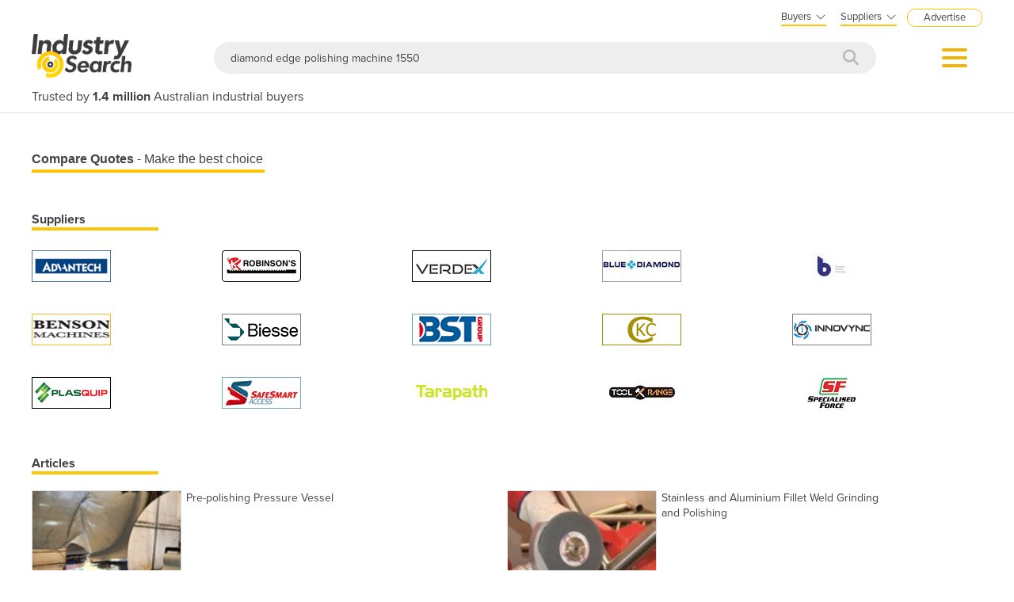

--- FILE ---
content_type: text/html; charset=utf-8
request_url: https://industracom-portals.azurewebsites.net/Search?q=diamond%20edge%20polishing%20machine%201550
body_size: 20955
content:

<!DOCTYPE html>
<html lang="en">
<head>
    <meta charset="utf-8">
    <meta http-equiv="X-UA-Compatible" content="IE=edge">
    <meta name="viewport" content="width=device-width, initial-scale=1.0, maximum-scale=1.0, user-scalable=0">
    <meta name="robots" content="noodp" />
    <meta name="robots" content="noydir" />
    <meta http-equiv="content-type" content="text/html; charset=utf-8" />
    
    <meta name="gtm-page-type" content="Search-page" />

    <meta name="Description" content="IndustrySearch is Australia&#39;s biggest industrial B2B marketplace where 1.4 million buyers source the machinery and equipment they need every year." />
    <meta name="author" content="Compare on IndustrySearch">
    

            <meta name="expires" content="0">
            <meta name="ROBOTS" content="NOINDEX, NOFOLLOW">

    <title>diamond edge polishing machine 1550 suppliers on IndustrySearch.com Australia</title>
    <link rel="icon" type="image/svg+xml" href="/faviconis.svg?R175" />
    <link rel="icon" type="image/png" sizes="32x32" href="/faviconis-32x32.png?R175" />
    <link rel="apple-touch-icon" sizes="180x180" href="/apple-touch-iconis-180x180.png?R175" />
    <link href="/faviconis.ico?R175" type="image/x-icon" rel="shortcut icon" />    <link href="/bundles/commoncss?v=tDO7BgcW1-PpSjaEolP85aAGgOHYaLilFDO4hePXzdE1" rel="stylesheet"/>

    <link href="/bundles/cssis?v=35W82XCWEZJdZbRzAfqwx9LL-uxyLxk4tI4aGxcClEw1" rel="stylesheet"/>


    <link href="/Content/fontawesome640/css/all.css?R175" rel="stylesheet" type="text/css" />

    <link rel="stylesheet" href="https://use.typekit.net/qyh4nps.css"> 
    <script language="javascript" type="text/javascript">
        var fb_AppId = '670976122928761';
    </script>

    

    
    <meta name="robots" content="NOINDEX, FOLLOW" />

    

    <script src="/bundles/commonjs?v=39dJIdxeaKVrRp0EvyioxorDBLAYXcl9tTVhpxw9CGU1"></script>


    <style>
        .modal-popup-header {
            font-size: 20px;
            font-family: proxima-nova;
            font-weight: bold;
            margin: 0;
            line-height: 22px;
        }
    </style>

    <!--TN: LOAD FROM HERE-->
    <link href="/Content/Css/bs-notify-animate.css" rel="stylesheet" />
    <link href="/Content/Pages/dark-enquiry-popup.min.css" rel="stylesheet" />
    <script src="/Content/Scripts/bootstrap-notify.min.js"></script>
    <script src="https://code.jquery.com/ui/1.12.1/jquery-ui.min.js"></script>
    <script type="text/javascript" async src="//s7.addthis.com/js/300/addthis_widget.js#pubid=ra-573bd39bcca305fe"></script>



    



</head>
<body class="body-is white-bg">
    <div id="se-pre-con" class="se-pre-con"></div>



    <script>
        (function(w, d, s, l, i) {
            w[l] = w[l] || [];
            w[l].push({
                'gtm.start':
                    new Date().getTime(),
                event: 'gtm.js'
            });
            var f = d.getElementsByTagName(s)[0],
                j = d.createElement(s),
                dl = l != 'dataLayer' ? '&l=' + l : '';
            j.async = true;
            j.src = 'https://www.googletagmanager.com/gtm.js?id=' + i + dl;
            f.parentNode.insertBefore(j, f);
        })(window, document, 'script', 'dataLayer', 'GTM-M8KK2FZ');
    </script>


    <div id="fb-root" attr-id="670976122928761"></div>

    


<style>
    .dropdown-login {
        width: 272px;
        cursor: default;
    }

    .bookdemo {
        background-color: var(--bgcolor-theme) !important;
        color: var(--textcolorcontrast-theme) !important;
        border-radius: 12px !important;
        padding: 4px 10px 3px 10px !important;
        line-height: normal !important;
        font-size: 10px;
        margin-left: 12px;
        text-decoration: none !important;
        margin-top: -2px;
    }

        .bookdemo:hover {
        }
</style>

<div id="navbar2020" class="clearfix navbarParentContainer">
    <div class="clearfix mobile-navbar-container">
        <div class="row clearfix mobile-navbar__top-header">
            <div class="col-xs-12 text-right">
                <a href="/sell-industrial-equipment" class="mobile-nav-header-advertise">Advertise</a>
            </div>
        </div>
        <div class="row clearfix mobile-navbar__header">
            <div class="col-xs-6 col-sm-6 col-md-6 col-lg-6 text-left"><a href="/"><img src="/Content/Images/IS.png" alt="IndustrySearch.com Australia" height="60" /></a></div>
            <div class="col-xs-6 d-flex justify-content-end align-items-center mt-1">
                <div>
                        <button class="btn-search--icon jsToogleSearchInput"></button>
                </div>
                <div class="navMenuAndDropdownContainer">
                    <button id="navMenuButton"></button>
                    <div class="navDropdownMenuContainer">
                        <div>
                            <div class="navDropdownLinkContainer navDropdownLinkContainer-not-logged-in">
                                <ul>
                                    <li class="nav-menu-header__toolbar nav-menu-header-title-divider">
                                        <div class="toolbar-wapper">
                                            <a href="javascript:void(0)" class="navDropdownLinkContainerClose">&times;</a>
                                                <a href="getQuotesUrl" class="rfq-travel__get-quote-button btn-getquote btn-getquote--mobile-nav">Get a quote</a>
                                        </div>
                                    </li>

                                    <!-- MOBILE DISPLAY -->
                                    <li class="nav-menu-header__title"><span class="h4">Suppliers</span></li>

                                    <li class="nav-menu-header__item" style="color: #434343; padding-left: 25px; font-size: 14px;">New to IndustrySearch? <a href="https://calendar.google.com/calendar/u/0/appointments/schedules/AcZssZ0QUglNMhXQTgub_wCn305c5hZubIHMjGWuZyMO3l3fHowvc14b39U0hJktGS0G00RCGEjzvOsI" target="_blank" class="i-button i-button--square bookdemo-mobile" style="display: inline-block !important; border: solid 0px var(--bgcolor-theme) !important; background-color: var(--bgcolor-theme) !important; color: var(--textcolorcontrast-theme); border-radius: 12px !important; padding: 4px 10px 4px 10px !important; line-height: normal !important; font-size: 13px; margin-left: 18px; text-decoration: none !important; margin-top: -4px; ">Book a Demo</a></li>

                                    <li class="nav-menu-header__item"><a href="/sell-industrial-equipment">Advertise with us</a></li>
                                    <li class="nav-menu-header__item"><a href="https://sma.industrysearch.com.au/account/login">Login</a></li>
                                    <li class="nav-menu-header__item nav-menu-header-title-divider"><a href="https://www.industracom.com/b2b-email-marketing">Email Marketing</a></li>
                                    <li class="nav-menu-header__title mt-2"><span class="h4">Buyers</span></li>
                                    <li class="nav-menu-header__item"><a href="/directory">Get Quotes</a></li>
                                    <li class="nav-menu-header__item"><a href="/articles">Articles & Ideas</a></li>
                                    <li class="nav-menu-header__item--public"><a id="buyer-login-mobile-2" href="/Login">Login</a></li>
                                    <li class="nav-menu-header__item--public"><a id="buyer-subscribe-mobile-2" href="/login/register-new-account">Subscribe  to newsletter</a></li>
                                    <li class="nav-menu-header__item--private"><a id="buyer-details" href="/BuyerPanel">My Details</a></li>
                                    <li class="nav-menu-header-title-divider"></li>


                                    <li class="browse-mobile"><span class="h4">Get Quotes</span></li>
                                        <li class="browse-item-mobile"><a href="/automation-and-control/d/1789">Automation &amp; Control</a></li>
                                        <li class="browse-item-mobile"><a href="/automotive-workshop-equipment/d/14510">Automotive Workshop Equipment</a></li>
                                        <li class="browse-item-mobile"><a href="/cleaning-equipment/d/5058">Cleaning Equipment</a></li>
                                        <li class="browse-item-mobile"><a href="/construction-and-heavy-machinery/d/2818">Construction &amp; Heavy Machinery</a></li>
                                        <li class="browse-item-mobile"><a href="/conveyor-systems-and-components/d/8586">Conveyor Systems &amp; Components</a></li>
                                        <li class="browse-item-mobile"><a href="/cranes-and-hoists/d/15568">Cranes &amp; Hoists</a></li>
                                        <li class="browse-item-mobile"><a href="/electrical-and-power-generation-equipment/d/1">Electrical &amp; Power Generation Equipment</a></li>
                                        <li class="browse-item-mobile"><a href="/electronic-components/d/3867">Electronic Components</a></li>
                                        <li class="browse-item-mobile"><a href="/farming-and-agriculture/d/8051">Farming &amp; Agriculture</a></li>
                                        <li class="browse-item-mobile"><a href="/food-and-beverage-processing/d/3905">Food &amp; Beverage Processing</a></li>
                                        <li class="browse-item-mobile"><a href="/forklifts-and-attachments/d/8585">Forklifts &amp; Attachments</a></li>
                                        <li class="browse-item-mobile"><a href="/hydraulic-and-pneumatic-equipment/d/7820">Hydraulic &amp; Pneumatic Equipment</a></li>
                                        <li class="browse-item-mobile"><a href="/industrial-materials-tools-and-components/d/4007">Industrial Materials, Tools &amp; Components</a></li>
                                        <li class="browse-item-mobile"><a href="/industrial-pumps/d/8567">Industrial Pumps</a></li>
                                        <li class="browse-item-mobile"><a href="/it-hardware-and-industrial-computing/d/3962">IT Hardware &amp; Industrial Computing</a></li>
                                        <li class="browse-item-mobile"><a href="/it-software-and-applications/d/2043">IT Software &amp; Applications</a></li>
                                        <li class="browse-item-mobile"><a href="/laboratory-equipment-and-instruments/d/10624">Laboratory Equipment &amp; Instruments</a></li>
                                        <li class="browse-item-mobile"><a href="/manufacturing-and-industrial-equipment/d/3947">Manufacturing &amp; Industrial Equipment</a></li>
                                        <li class="browse-item-mobile"><a href="/material-handling-and-lifting/d/2529">Material Handling &amp; Lifting</a></li>
                                        <li class="browse-item-mobile"><a href="/metalworking-and-machining/d/1090">Metalworking &amp; Machining</a></li>
                                        <li class="browse-item-mobile"><a href="/mining-equipment-and-machinery/d/8271">Mining Equipment &amp; Machinery</a></li>
                                        <li class="browse-item-mobile"><a href="/packaging-and-labelling-machinery/d/386">Packaging &amp; Labelling Machinery</a></li>
                                        <li class="browse-item-mobile"><a href="/pallet-management/d/8714">Pallet Management</a></li>
                                        <li class="browse-item-mobile"><a href="/personal-protective-equipment/d/8999">Personal Protective Equipment</a></li>
                                        <li class="browse-item-mobile"><a href="/security-and-surveillance/d/4674">Security &amp; Surveillance</a></li>
                                        <li class="browse-item-mobile"><a href="/test-and-measurement/d/4079">Test &amp; Measurement</a></li>
                                        <li class="browse-item-mobile"><a href="/transport-equipment/d/5228">Transport Equipment</a></li>
                                        <li class="browse-item-mobile"><a href="/trucks-and-trailers/d/15565">Trucks &amp; Trailers</a></li>
                                        <li class="browse-item-mobile"><a href="/warehouse-storage-and-racking/d/9953">Warehouse Storage &amp; Racking</a></li>
                                        <li class="browse-item-mobile"><a href="/waste-and-environmental-management/d/4516">Waste &amp; Environmental Management</a></li>
                                        <li class="browse-item-mobile"><a href="/welding-machines-and-accessories/d/8568">Welding Machines &amp; Accessories</a></li>
                                        <li class="browse-item-mobile"><a href="/woodworking-and-joinery-machines/d/11882">Woodworking &amp; Joinery Machines</a></li>
                                        <li class="browse-item-mobile"><a href="/workplace-equipment/d/5162">Workplace Equipment</a></li>
                                        <li class="browse-item-mobile"><a href="/workplace-safety-equipment/d/2259">Workplace Safety Equipment</a></li>
                                </ul>

                            </div>

                            <div class="navDropdownLinkContainer navDropdownLinkContainer-logged-in hidden">
                                <ul class="nav-menu-header">
                                    <li class="nav-menu-header__toolbar nav-menu-header-title-divider">
                                        <div class="toolbar-wapper">
                                            <a href="javascript:void(0)" class="navDropdownLinkContainerClose">&times;</a>
                                                <a href="/directory" class="rfq-travel__get-quote-button btn-getquote btn-getquote--mobile-nav">Get a quote</a>
                                        </div>
                                    </li>



                                    <li class="browse-mobile"><span class="h4">Get Quotes</span></li>
                                        <li class="browse-item-mobile"><a href="/automation-and-control/d/1789">Automation &amp; Control</a></li>
                                        <li class="browse-item-mobile"><a href="/automotive-workshop-equipment/d/14510">Automotive Workshop Equipment</a></li>
                                        <li class="browse-item-mobile"><a href="/cleaning-equipment/d/5058">Cleaning Equipment</a></li>
                                        <li class="browse-item-mobile"><a href="/construction-and-heavy-machinery/d/2818">Construction &amp; Heavy Machinery</a></li>
                                        <li class="browse-item-mobile"><a href="/conveyor-systems-and-components/d/8586">Conveyor Systems &amp; Components</a></li>
                                        <li class="browse-item-mobile"><a href="/cranes-and-hoists/d/15568">Cranes &amp; Hoists</a></li>
                                        <li class="browse-item-mobile"><a href="/electrical-and-power-generation-equipment/d/1">Electrical &amp; Power Generation Equipment</a></li>
                                        <li class="browse-item-mobile"><a href="/electronic-components/d/3867">Electronic Components</a></li>
                                        <li class="browse-item-mobile"><a href="/farming-and-agriculture/d/8051">Farming &amp; Agriculture</a></li>
                                        <li class="browse-item-mobile"><a href="/food-and-beverage-processing/d/3905">Food &amp; Beverage Processing</a></li>
                                        <li class="browse-item-mobile"><a href="/forklifts-and-attachments/d/8585">Forklifts &amp; Attachments</a></li>
                                        <li class="browse-item-mobile"><a href="/hydraulic-and-pneumatic-equipment/d/7820">Hydraulic &amp; Pneumatic Equipment</a></li>
                                        <li class="browse-item-mobile"><a href="/industrial-materials-tools-and-components/d/4007">Industrial Materials, Tools &amp; Components</a></li>
                                        <li class="browse-item-mobile"><a href="/industrial-pumps/d/8567">Industrial Pumps</a></li>
                                        <li class="browse-item-mobile"><a href="/it-hardware-and-industrial-computing/d/3962">IT Hardware &amp; Industrial Computing</a></li>
                                        <li class="browse-item-mobile"><a href="/it-software-and-applications/d/2043">IT Software &amp; Applications</a></li>
                                        <li class="browse-item-mobile"><a href="/laboratory-equipment-and-instruments/d/10624">Laboratory Equipment &amp; Instruments</a></li>
                                        <li class="browse-item-mobile"><a href="/manufacturing-and-industrial-equipment/d/3947">Manufacturing &amp; Industrial Equipment</a></li>
                                        <li class="browse-item-mobile"><a href="/material-handling-and-lifting/d/2529">Material Handling &amp; Lifting</a></li>
                                        <li class="browse-item-mobile"><a href="/metalworking-and-machining/d/1090">Metalworking &amp; Machining</a></li>
                                        <li class="browse-item-mobile"><a href="/mining-equipment-and-machinery/d/8271">Mining Equipment &amp; Machinery</a></li>
                                        <li class="browse-item-mobile"><a href="/packaging-and-labelling-machinery/d/386">Packaging &amp; Labelling Machinery</a></li>
                                        <li class="browse-item-mobile"><a href="/pallet-management/d/8714">Pallet Management</a></li>
                                        <li class="browse-item-mobile"><a href="/personal-protective-equipment/d/8999">Personal Protective Equipment</a></li>
                                        <li class="browse-item-mobile"><a href="/security-and-surveillance/d/4674">Security &amp; Surveillance</a></li>
                                        <li class="browse-item-mobile"><a href="/test-and-measurement/d/4079">Test &amp; Measurement</a></li>
                                        <li class="browse-item-mobile"><a href="/transport-equipment/d/5228">Transport Equipment</a></li>
                                        <li class="browse-item-mobile"><a href="/trucks-and-trailers/d/15565">Trucks &amp; Trailers</a></li>
                                        <li class="browse-item-mobile"><a href="/warehouse-storage-and-racking/d/9953">Warehouse Storage &amp; Racking</a></li>
                                        <li class="browse-item-mobile"><a href="/waste-and-environmental-management/d/4516">Waste &amp; Environmental Management</a></li>
                                        <li class="browse-item-mobile"><a href="/welding-machines-and-accessories/d/8568">Welding Machines &amp; Accessories</a></li>
                                        <li class="browse-item-mobile"><a href="/woodworking-and-joinery-machines/d/11882">Woodworking &amp; Joinery Machines</a></li>
                                        <li class="browse-item-mobile"><a href="/workplace-equipment/d/5162">Workplace Equipment</a></li>
                                        <li class="browse-item-mobile"><a href="/workplace-safety-equipment/d/2259">Workplace Safety Equipment</a></li>
                                </ul>
                            </div>
                        </div>
                    </div>
                </div>
            </div>

        </div>
        <div class="clearfix jsSearchInput" style="display: none">
            <div class="navSearchWrap">
                <div class="navSearch">
                    <input class="navSearchTerm" id="q" type="text" placeholder="Search e.g. &quot;electric forklift&quot;" onkeyup="searchOnEnter(event, this)">
                    <button class="navSearchButton" type="submit">
                        <i style="color:#b7b7b7" class="fa fa-search"></i>
                    </button>
                </div>
            </div>
        </div>
        <div class="navSlogan-mobile">
            <span>Trusted by <b>1.4 million</b> Australian industrial buyers</span>
        </div>
    </div>
    <div class="clearfix desktop-navbar-container">
        <div class="row clearfix NavbarHeaderContainer">
            <div class="col-xs-12 col-sm-12 col-md-12 col-lg-12 text-right">
                <div class="headerTopOptions">
                    
                    <div id="buyer-logins-container" class="text-left">
                        <span style="display:block; border-bottom: solid 2px var(--bgcolor-theme);">Buyers<i style="color: #555555; margin-top: 1px; margin-left: 5px; font-size: 16px; vertical-align: middle; -webkit-text-stroke: 1px #FFF; transition: all 100ms ease;" class="fa fa-angle-down"></i></span>
                            <ul id="buyer-notloggedIn" class="dropdown-login">
                                <li style="color: #333333; font-weight: bold;">Discover products & solutions</li>
                                <li><a id="buyer-login" href="/Login">Login</a></li>
                                <li><a id="buyer-subscribe" href="/login/register-new-account">Subscribe To Newsletter</a></li>
                                <li><a href="/directory">Browse All Products</a></li>
                                <li><a href="/articles">Read Articles</a></li>
                            </ul>
                    </div>
                    <div id="supplier-logins-container" class="text-left">
                        <span style="display:block; border-bottom: solid 2px var(--bgcolor-theme);">Suppliers<i style="color: #555555; margin-top: 1px; margin-left: 5px; font-size: 16px; vertical-align: middle; -webkit-text-stroke: 1px #FFF; transition: all 100ms ease;" class="fa fa-angle-down"></i></span>
                        <ul id="supplier-login-links" class="dropdown-login" style="right: -13px; ">
                            <li style="color: #434343; font-weight: bold;">Promote your products & solutions</li>
                            <li style="padding-bottom: 8px; color: #434343; ">New to IndustrySearch? <a href="https://calendar.google.com/calendar/u/0/appointments/schedules/AcZssZ0QUglNMhXQTgub_wCn305c5hZubIHMjGWuZyMO3l3fHowvc14b39U0hJktGS0G00RCGEjzvOsI" target="_blank" class="i-button i-button--square bookdemo">Book a Demo</a></li>
                            <li><a href="https://sma.industrysearch.com.au/account/login">Login</a><span style="color: #333333;"> / </span><a href="https://sma.industrysearch.com.au/get-login">Forgot Password</a></li>
                            <li><a href="/sell-industrial-equipment">Advertise Your Products</a></li>
                            <li><a href="/sell-industrial-equipment">Success Stories</a></li>
                            <li><a target="_blank" href="https://www.industracom.com/b2b-email-marketing">Email Marketing</a></li>
                        </ul>
                    </div>
                    <a href="/sell-industrial-equipment" class="nav-header-advertise">Advertise</a>

                </div>
            </div>
        </div>
        <div class="row clearfix NavbarHeaderContainer">
            <div class="col-xs-12 navbarHeaderWrapper navbarUnloggedIn">
                <div>
                    <a href="/"><img src="/Content/Images/IS.png" alt="IndustrySearch.com Australia" height="55" /></a>
                </div>
                <div class="navGetQuoteContainer">
                    <button class="btn-getquote btn-getquote__navbar" onclick="window.location='/directory'">Get Quotes</button>
                </div>
                <div class="navSearchWrap">
                    <div class="navSearch">
                        <input class="navSearchTerm" id="q" type="text" placeholder="Search e.g. &quot;electric forklift&quot;" onkeyup="searchOnEnter(event, this)">
                        <button class="navSearchButton" type="submit">
                            <i style="color:#b7b7b7" class="fa fa-search"></i>
                        </button>
                    </div>
                </div>
                <div class="navMenuAndDropdownContainer">
                    <button id="navMenuButton"></button>
                    <div class="navDropdownMenuContainer">
                        <div>
                            <div class="navDropdownLinkContainer navDropdownLinkContainer-not-logged-in">
                                <!--BURGER MENU : DESKTOP DISPLAY -->
                                <ul class="nav-menu-header">
                                    <li class="nav-menu-header__title"><span class="h4">Suppliers</span></li>
                                    <li class="nav-menu-header__item"><a href="/sell-industrial-equipment">Advertise with us</a></li>
                                    <li class="nav-menu-header__item"><a href="https://sma.industrysearch.com.au/account/login">Login</a></li>
                                    <li class="nav-menu-header__item nav-menu-header-title-divider"><a href="https://www.industracom.com/b2b-email-marketing">Email Marketing</a></li>
                                    <li class="nav-menu-header__title mt-2"><span class="h4">Buyers</span></li>
                                    <li class="nav-menu-header__item"><a href="/directory">Get Quotes</a></li>
                                    <li class="nav-menu-header__item"><a href="/articles">Articles & Ideas</a></li>
                                    <li class="nav-menu-header__item--public"><a id="buyer-login-mobile-2" href="/Login">Login</a></li>
                                    <li class="nav-menu-header__item--public"><a id="buyer-subscribe-mobile-2" href="/login/register-new-account">Subscribe  to newsletter</a></li>
                                    <li class="nav-menu-header__item--private"><a id="buyer-details" href="/BuyerPanel">My Details</a></li>
                                    <li class="nav-menu-header-title-divider"></li>
                                </ul>

                                <div class="navDirectoriesContainer">
                                    <div class="navDropdownCategoriesContainer">
                                        <div style="padding-left: 16px; margin-top:10px;"><span class="h4">Get Quotes</span></div>
                                        <ul>
                                                <li><a href="/automation-and-control/d/1789">Automation &amp; Control</a></li>
                                                <li><a href="/automotive-workshop-equipment/d/14510">Automotive Workshop Equipment</a></li>
                                                <li><a href="/cleaning-equipment/d/5058">Cleaning Equipment</a></li>
                                                <li><a href="/construction-and-heavy-machinery/d/2818">Construction &amp; Heavy Machinery</a></li>
                                                <li><a href="/conveyor-systems-and-components/d/8586">Conveyor Systems &amp; Components</a></li>
                                                <li><a href="/cranes-and-hoists/d/15568">Cranes &amp; Hoists</a></li>
                                                <li><a href="/electrical-and-power-generation-equipment/d/1">Electrical &amp; Power Generation Equipment</a></li>
                                                <li><a href="/electronic-components/d/3867">Electronic Components</a></li>
                                                <li><a href="/farming-and-agriculture/d/8051">Farming &amp; Agriculture</a></li>
                                                <li><a href="/food-and-beverage-processing/d/3905">Food &amp; Beverage Processing</a></li>
                                                <li><a href="/forklifts-and-attachments/d/8585">Forklifts &amp; Attachments</a></li>
                                                <li><a href="/hydraulic-and-pneumatic-equipment/d/7820">Hydraulic &amp; Pneumatic Equipment</a></li>
                                                <li><a href="/industrial-materials-tools-and-components/d/4007">Industrial Materials, Tools &amp; Components</a></li>
                                                <li><a href="/industrial-pumps/d/8567">Industrial Pumps</a></li>
                                                <li><a href="/it-hardware-and-industrial-computing/d/3962">IT Hardware &amp; Industrial Computing</a></li>
                                                <li><a href="/it-software-and-applications/d/2043">IT Software &amp; Applications</a></li>
                                                <li><a href="/laboratory-equipment-and-instruments/d/10624">Laboratory Equipment &amp; Instruments</a></li>
                                        </ul>
                                        <ul style="vertical-align: top;">
                                                <li><a href="/manufacturing-and-industrial-equipment/d/3947">Manufacturing &amp; Industrial Equipment</a></li>
                                                <li><a href="/material-handling-and-lifting/d/2529">Material Handling &amp; Lifting</a></li>
                                                <li><a href="/metalworking-and-machining/d/1090">Metalworking &amp; Machining</a></li>
                                                <li><a href="/mining-equipment-and-machinery/d/8271">Mining Equipment &amp; Machinery</a></li>
                                                <li><a href="/packaging-and-labelling-machinery/d/386">Packaging &amp; Labelling Machinery</a></li>
                                                <li><a href="/pallet-management/d/8714">Pallet Management</a></li>
                                                <li><a href="/personal-protective-equipment/d/8999">Personal Protective Equipment</a></li>
                                                <li><a href="/security-and-surveillance/d/4674">Security &amp; Surveillance</a></li>
                                                <li><a href="/test-and-measurement/d/4079">Test &amp; Measurement</a></li>
                                                <li><a href="/transport-equipment/d/5228">Transport Equipment</a></li>
                                                <li><a href="/trucks-and-trailers/d/15565">Trucks &amp; Trailers</a></li>
                                                <li><a href="/warehouse-storage-and-racking/d/9953">Warehouse Storage &amp; Racking</a></li>
                                                <li><a href="/waste-and-environmental-management/d/4516">Waste &amp; Environmental Management</a></li>
                                                <li><a href="/welding-machines-and-accessories/d/8568">Welding Machines &amp; Accessories</a></li>
                                                <li><a href="/woodworking-and-joinery-machines/d/11882">Woodworking &amp; Joinery Machines</a></li>
                                                <li><a href="/workplace-equipment/d/5162">Workplace Equipment</a></li>
                                                <li><a href="/workplace-safety-equipment/d/2259">Workplace Safety Equipment</a></li>
                                        </ul>
                                    </div>
                                </div>
                            </div>

                            <div class="navDropdownLinkContainer navDropdownLinkContainer-logged-in hidden">
                                <!--BURGER MENU : DESKTOP DISPLAY -->
                                <ul class="nav-menu-header">
                                    <li class="nav-menu-header__title">
                                    </li>
                                    <li class="nav-menu-header__item"><a href="/BuyerPanel">My Details</a></li>
                                    <li class="nav-menu-header__item"><a href="/BuyerPanel/Newsletters">My Newsletters</a></li>
                                    <li class="nav-menu-header__item"><a href="/BuyerPanel/Quotes">My Quote Requests</a></li>
                                    <li class="nav-menu-header__item"><a href="/BuyerPanel/Logout">Logout</a></li>
                                    <li class="nav-menu-header__item nav-menu-header-title-divider"></li>
                                    <li class="nav-menu-header__item mt-2"><a href="/directory">Get quotes</a></li>
                                    <li class="nav-menu-header__item"><a href="/articles">Read articles</a></li>
                                    <li class="nav-menu-header__item"><a href="/sell-industrial-equipment">Advertise your products</a></li>
                                    <li class="nav-menu-header__item nav-menu-header-title-divider"></li>
                                </ul>

                                <div class="navDirectoriesContainer">
                                    <div class="navDropdownCategoriesContainer">
                                        <div style="padding-left: 16px; margin-top:10px;"><span class="h4">Get Quotes</span></div>
                                        <ul>
                                                <li><a href="/automation-and-control/d/1789">Automation &amp; Control</a></li>
                                                <li><a href="/automotive-workshop-equipment/d/14510">Automotive Workshop Equipment</a></li>
                                                <li><a href="/cleaning-equipment/d/5058">Cleaning Equipment</a></li>
                                                <li><a href="/construction-and-heavy-machinery/d/2818">Construction &amp; Heavy Machinery</a></li>
                                                <li><a href="/conveyor-systems-and-components/d/8586">Conveyor Systems &amp; Components</a></li>
                                                <li><a href="/cranes-and-hoists/d/15568">Cranes &amp; Hoists</a></li>
                                                <li><a href="/electrical-and-power-generation-equipment/d/1">Electrical &amp; Power Generation Equipment</a></li>
                                                <li><a href="/electronic-components/d/3867">Electronic Components</a></li>
                                                <li><a href="/farming-and-agriculture/d/8051">Farming &amp; Agriculture</a></li>
                                                <li><a href="/food-and-beverage-processing/d/3905">Food &amp; Beverage Processing</a></li>
                                                <li><a href="/forklifts-and-attachments/d/8585">Forklifts &amp; Attachments</a></li>
                                                <li><a href="/hydraulic-and-pneumatic-equipment/d/7820">Hydraulic &amp; Pneumatic Equipment</a></li>
                                                <li><a href="/industrial-materials-tools-and-components/d/4007">Industrial Materials, Tools &amp; Components</a></li>
                                                <li><a href="/industrial-pumps/d/8567">Industrial Pumps</a></li>
                                                <li><a href="/it-hardware-and-industrial-computing/d/3962">IT Hardware &amp; Industrial Computing</a></li>
                                                <li><a href="/it-software-and-applications/d/2043">IT Software &amp; Applications</a></li>
                                                <li><a href="/laboratory-equipment-and-instruments/d/10624">Laboratory Equipment &amp; Instruments</a></li>
                                        </ul>
                                        <ul style="vertical-align: top;">
                                                <li><a href="/manufacturing-and-industrial-equipment/d/3947">Manufacturing &amp; Industrial Equipment</a></li>
                                                <li><a href="/material-handling-and-lifting/d/2529">Material Handling &amp; Lifting</a></li>
                                                <li><a href="/metalworking-and-machining/d/1090">Metalworking &amp; Machining</a></li>
                                                <li><a href="/mining-equipment-and-machinery/d/8271">Mining Equipment &amp; Machinery</a></li>
                                                <li><a href="/packaging-and-labelling-machinery/d/386">Packaging &amp; Labelling Machinery</a></li>
                                                <li><a href="/pallet-management/d/8714">Pallet Management</a></li>
                                                <li><a href="/personal-protective-equipment/d/8999">Personal Protective Equipment</a></li>
                                                <li><a href="/security-and-surveillance/d/4674">Security &amp; Surveillance</a></li>
                                                <li><a href="/test-and-measurement/d/4079">Test &amp; Measurement</a></li>
                                                <li><a href="/transport-equipment/d/5228">Transport Equipment</a></li>
                                                <li><a href="/trucks-and-trailers/d/15565">Trucks &amp; Trailers</a></li>
                                                <li><a href="/warehouse-storage-and-racking/d/9953">Warehouse Storage &amp; Racking</a></li>
                                                <li><a href="/waste-and-environmental-management/d/4516">Waste &amp; Environmental Management</a></li>
                                                <li><a href="/welding-machines-and-accessories/d/8568">Welding Machines &amp; Accessories</a></li>
                                                <li><a href="/woodworking-and-joinery-machines/d/11882">Woodworking &amp; Joinery Machines</a></li>
                                                <li><a href="/workplace-equipment/d/5162">Workplace Equipment</a></li>
                                                <li><a href="/workplace-safety-equipment/d/2259">Workplace Safety Equipment</a></li>
                                        </ul>
                                    </div>
                                </div>
                            </div>
                        </div>
                    </div>
                </div>
            </div>
        </div>
        <div class="row clearfix NavbarHeaderContainer">
            <div class="col-xs-12 col-sm-12 col-md-12 col-lg-12">
                <div class="navSlogan--desktop">
                    Trusted by <b>1.4 million</b> Australian industrial buyers
                </div>
            </div>
        </div>
    </div>
</div>

<script src="/Content/Pages/navbarHeader2023.min.js?v=?R175"></script>

    
    
    

<script async src="https://www.googletagmanager.com/gtag/js?id=G-CB2T0JWJ46"></script>
<script>
window.dataLayer = window.dataLayer || [];
function gtag() { dataLayer.push(arguments); }
gtag('js', new Date());

gtag('config', 'G-CB2T0JWJ46');
</script>


    <div class="body-container">
        




<style>
.storefrontActivePage {
    background-color: #fbc509 !important;
    color: #434343 !important;
}
</style>

<div v-cloak class="search-container clearfix" id="search-page" style="display: none; ">
    <div class="search-std-font search-filter-mobile">
        <button v-on:click="hideFilters()" class="close"></button>
        <h2 v-if="categories.length>0">Suggested categories</h2>
        <div v-for="cat in categories" style="margin: 6px 0 12px 0;">
            <a v-bind:href="cat.Content">{{cat.Title}}</a>
        </div>
        <h2 v-if="showPriceFilter" style="position:relative; margin-top: 20px;">
            <span>Filter by price</span>
            <a class="clear-button" v-on:click="resetPrice()">Clear</a>
        </h2>
        <div v-if="showPriceFilter">
            <div>
                <label style="font-weight: normal; margin-bottom: 10px; width: 100%;"><input id="low-to-high" style="margin: 0 5px 2px 0; vertical-align: middle;" type="radio" name="priceSort" v-on:change="sortByPrice()" value="lowtohigh" v-model="priceSortDirection" />Lowest to Highest</label>
                <label style="font-weight: normal; margin-bottom: 10px; width: 100%;"><input id="high-to-low" style="margin: 0 5px 2px 0; vertical-align: middle;" type="radio" name="priceSort" v-on:change="sortByPrice()" value="hightolow" v-model="priceSortDirection" />Highest to Lowest</label>
            </div>
            <span>AU$</span>
            <input placeholder="min" style="width: 22%;" id="price-min" pattern="/^-?\d+\.?\d*$/" type="number" onwheel="this.blur()" onKeyPress="if(this.value.length==10) return false;" title="" /> to
            <span>AU$</span>
            <input placeholder="max" style="width: 22%;" id="price-max" pattern="/^-?\d+\.?\d*$/" type="number" onwheel="this.blur()" onKeyPress="if(this.value.length==10) return false;" title="" />
            <button style="border: none; border-radius: 5px; background-color: #EEE;" title="Submit price range" v-on:click="filterByPrice()"><i style="color: #434343" class="fa fa-chevron-right" aria-hidden="true"></i></button>
        </div>
        <h2>
            <span>Filter by brand</span>
            <a class="clear-button" v-on:click="resetBrand()">Clear</a>
        </h2>
        <div v-for="(brand, i) in brands" style="margin: 6px 0 12px 0;">
            <span v-on:click="triggerBrandFilter($event)"><input v-model="brand.IsSelected" v-on:change="brandFilter(brand)" type="checkbox" /> {{brand.BrandName}} ({{brand.Total}})</span>
        </div>
    </div>
    <div class="search-box-left search-std-font" style="display: none;">
        <h2 v-if="categories.length>0" class="search-std-font">Suggested categories</h2>
        <div class="search-related-categories-container" v-for="cat in categories" style="margin: 6px 0 12px 0;">
            <a class="search-related-categories-link" v-bind:href="cat.Content">{{cat.Title}}</a>
        </div>
        <h2 v-if="showPriceFilter" class="search-std-font" v-bind:style="{position: 'relative', marginTop: categories.length>0 ? '20px' : '0' }">
            <span>Filter by price</span>
            <a class="clear-button" v-on:click="resetPrice()">Clear</a>
        </h2>
        <div v-if="showPriceFilter">
            <div>
                <label style="font-weight: normal; margin-bottom: 10px;"><input id="low-to-high" style="margin: 0 5px 2px 0; vertical-align: middle;" type="radio" name="priceSort" v-on:change="sortByPrice()" value="lowtohigh" v-model="priceSortDirection" />Lowest to Highest</label>
                <label style="font-weight: normal; margin-bottom: 10px;"><input id="high-to-low" style="margin: 0 5px 2px 0; vertical-align: middle;" type="radio" name="priceSort" v-on:change="sortByPrice()" value="hightolow" v-model="priceSortDirection" />Highest to Lowest</label>
            </div>
            <span>AU$</span>
            <input placeholder="min" style="width: 22%; border: 1px solid #dddddd; border-radius: 3px; padding: 3px; " id="price-min" pattern="/^-?\d+\.?\d*$/" type="number" onwheel="this.blur()" onKeyPress="if(this.value.length==10) return false;" title="" /> to
            <span>AU$</span>
            <input placeholder="max" style="width: 22%; border: 1px solid #dddddd; border-radius: 3px; padding: 3px; " id="price-max" pattern="/^-?\d+\.?\d*$/" type="number" onwheel="this.blur()" onKeyPress="if(this.value.length==10) return false;" title="" />
            <button style="border: none; border-radius: 5px; background-color: #EEE;" title="Submit price range" v-on:click="filterByPrice()"><i style="color: #434343" class="fa fa-chevron-right" aria-hidden="true"></i></button>
        </div>
        <h2 class="search-std-font" style="position:relative; margin-top: 20px;">
            <span>Filter by brand</span>
            <a class="clear-button" v-on:click="resetBrand()">Clear</a>
        </h2>
        <div class="search-related-categories-container" v-for="(brand, i) in brands">
            <a v-on:click="triggerBrandFilter($event)" class="brand-links" style="cursor:pointer;"><input v-model="brand.IsSelected" v-on:change="brandFilter(brand)" class="brandCheckBox" type="checkbox" /> {{brand.BrandName}} ({{brand.Total}})</a>
        </div>
        <div class="search-sell-with-us">
            <a href="https://www.industrysearch.com.au/sell-industrial-equipment"><img src="/Content/Images/sell-with-us-is-cat-v2-x2.jpg" /></a>
        </div>
    </div>
    <div class="search-box-right search-std-font">
        <div class="search-product-container">
            <h2>
                Compare Quotes<span class="compareQuote"> - Make the best choice</span>
            </h2>
            <div class="searchProductsContainer">
                <div id="search-pager-top" class="search-pager storefront-pager" style="text-align:right;margin-bottom: 5px;">
                </div>
                <ul class="searchCategory" v-for="(item,index) in categories">
                    <li>
                        <a class="searchProductLink" v-bind:href="item.Content">
                            <div class="searchProductImageContainer">
                                <img class="img img-responsive lozad" :src="item.ImagePath" v-bind:alt="item.Title" v-bind:title="item.Title" />
                            </div>
                            <span class="searchCategory__itemTitle">{{item.Title}}</span>
                        </a>
                    </li>
                </ul>
                <div id="search-pager-bottom" v-if="shouldShowCategoriesPagination" class="storefront-pager" style="text-align:right">
                    <div v-if="categoriesPagination.totalPages <= 5">
                        Page
                        <span>
                            <a href="#" rel="prev" v-on:click.prevent="prevCategoriesPage()" v-if="categoriesPagination.hasPreviousPage"><span class="pager-item" ><</span></a>
                            <a v-for="pageNum in categoriesPagination.totalPages" v-on:click.prevent="goToCategoriesPage(pageNum)"><span v-bind:class="{storefrontActivePage: categoriesPagination.currentPage === pageNum }" class="pager-item" >{{ pageNum }}</span></a>
                            <a href="#" rel="next" v-on:click.prevent="nextCategoriesPage()" v-if="categoriesPagination.hasNextPage"><span class="pager-item" >></span></a>
                        </span>
                    </div>
                    <div v-else>
                        <div v-if="categoriesPagination.currentPage < 4">
                            Page
                            <a href="#" rel="prev" v-on:click.prevent="prevCategoriesPage()" v-if="categoriesPagination.hasPreviousPage"><span class="pager-item" ><</span></a>
                            <a v-for="pageNum in 4" v-on:click.prevent="goToCategoriesPage(pageNum)"><span v-bind:class="{storefrontActivePage: categoriesPagination.currentPage === pageNum }" class="pager-item" >{{ pageNum }}</span></a>
                            <span>...</span>
                            <a v-on:click.prevent="goToCategoriesPage(categoriesPagination.totalPages)"><span v-bind:class="{storefrontActivePage: categoriesPagination.currentPage === categoriesPagination.totalPages }" class="pager-item" >{{ categoriesPagination.totalPages }}</span></a>
                            <a href="#" rel="next" v-on:click.prevent="nextCategoriesPage()" v-if="categoriesPagination.hasNextPage"><span class="pager-item" >></span></a>
                        </div>
                        <div v-else-if="categoriesPagination.currentPage > categoriesPagination.totalPages - 3">
                            Page
                            <a href="#" rel="prev" v-on:click.prevent="prevCategoriesPage()" v-if="categoriesPagination.hasPreviousPage"><span class="pager-item" ><</span></a>
                            <a v-on:click.prevent="goToCategoriesPage(1)"><span v-bind:class="{storefrontActivePage: categoriesPagination.currentPage === 1 }" class="pager-item" >1</span></a>
                            <span>...</span>
                            <a v-for="pageNum in categoriesPaginationRange" v-on:click.prevent="goToCategoriesPage(pageNum)"><span v-bind:class="{storefrontActivePage: categoriesPagination.currentPage === pageNum }" class="pager-item" >{{ pageNum }}</span></a>
                            <a href="#" rel="next" v-on:click.prevent="nextCategoriesPage()" v-if="categoriesPagination.hasNextPage"><span class="pager-item" >></span></a>
                        </div>
                        <div v-else>
                            Page
                            <a href="#" rel="prev" v-on:click.prevent="prevCategoriesPage()" v-if="categoriesPagination.hasPreviousPage"><span class="pager-item" ><</span></a>
                            <a v-on:click.prevent="goToCategoriesPage(1)"><span v-bind:class="{storefrontActivePage: categoriesPagination.currentPage === 1 }" class="pager-item" >1</span></a>
                            <span>...</span>
                            <a v-for="pageNum in categoriesPaginationRange" v-on:click.prevent="goToCategoriesPage(pageNum)"><span v-bind:class="{storefrontActivePage: categoriesPagination.currentPage === pageNum }" class="pager-item" >{{ pageNum }}</span></a>
                            <span>...</span>
                            <a v-on:click.prevent="goToCategoriesPage(categoriesPagination.totalPages)"><span v-bind:class="{storefrontActivePage: categoriesPagination.currentPage === categoriesPagination.totalPages }" class="pager-item" >{{ categoriesPagination.totalPages }}</span></a>
                            <a href="#" rel="next" v-on:click.prevent="nextCategoriesPage()" v-if="categoriesPagination.hasNextPage"><span class="pager-item" >></span></a>
                        </div>
                    </div>
                </div>
            </div>
        </div>
        <div v-if="showSuppliers" class="search-related-articles search-std-font">
            <div v-if="suppliers.length>0" class="title">Suppliers</div>
            <ul>
                <li class="search-supplier" v-for="item in suppliers">
                    <a v-bind:href="item.Url" v-bind:title="item.Title">
                        <img class="img img-reponsive" v-bind:src="item.ImagePath" alt="not found" />
                    </a>
                </li>
            </ul>
        </div>
        <div v-if="showArticles" class="search-related-articles search-std-font">
            <div v-if="articles.length>0" class="title">Articles</div>
            <ul>
                <li v-for="item in articles">
                    <a v-bind:href="item.Content">
                        <img class="img img-reponsive search-article-image" v-bind:src="item.ImagePath" alt="not found" />
                        <span class="search-article-title">{{item.Title}}</span>
                    </a>
                </li>
            </ul>
        </div>
        <div class="searchResult__selltoXBanner">


<div class="sell-to-x-banner is">
    <div class="left">
        <img class="people" src="https://portalimages.blob.core.windows.net/content/sellonis-people.png" />
    </div>
    <div class="right">
            <span class="title">
                Are you a <u>diamond edge polishing machine 1550</u> supplier?
            </span>
        <div class="assets">
            <div class="item">
                <img src="https://portalimages.blob.core.windows.net/icons/handshake-512.png">
                <span>
                    Reach valuable industrial buyers in minutes
                </span>
            </div>
            <div class="item">
                <img class="wireless" src="https://portalimages.blob.core.windows.net/icons/wireless-512.png">
                <span>
                    Promote key products &amp; content
                </span>
            </div>
            <div class="item cost-effective">
                <img src="https://portalimages.blob.core.windows.net/icons/combo-512.png">
                <span>
                    Drive cost effective &amp; measurable sales
                </span>
            </div>
        </div>
        <a href="https://www.industrysearch.com.au/sell-industrial-equipment" class="btn btn-primary learn-more">learn more</a>
    </div>
</div>
        </div>
    </div>
</div>

<input type="hidden" id="hdnPortalId" value="1" />

<!-- #region CALLBACK REQUEST COMPONENT TEMPLATE-->
<script type="text/template" id="phonecall-template">
    <div id="phone-reveal-modal" class="modal phone-reveal-modal fade" tabindex="-1" role="dialog" aria-labelledby="Video" aria-hidden="true">
        <div class="modal-dialog">
            <div class="modal-content">
                <i class="fas fa-times phone-reveal-close" data-dismiss="modal"></i>
                <div class="phone-reveal-container">
                    <div id="part1-container">
                        <div style="color: #00b242; " class="message">Let <u>{{suppliername}}</u>  know you found them on {{portalname}} so they can best assist you!</div>
                        <div class="big-phone-number">
                            <i class='glyphicon glyphicon-earphone'></i><span class='reveal-phone'>{{supplierphone}}</span>
                        </div>
                        <hr />
                        <div style="font-size: 15px;">Didn't get through or prefer a callback <br />from an expert?</div>
                    </div>
                    <div id="part3-container">
                        <div style="margin-top: 8px;">
                            <form>
                                <div style="width: 100%" class="mobile-panel-name">
                                    <input style="border: solid 1px #a9a9a9;" type="text" name="FullName" id="FullName" v-model="fullname" maxlength="50" class="phone-reveal-textbox" placeholder="" />
                                    <span class="small-text">Your full name</span>
                                </div>
                                <div style="width: 100%" class="">
                                    <input style="border: solid 1px #a9a9a9;" type="text" name="Company" id="Company" v-model="company" maxlength="50" class="phone-reveal-textbox" placeholder="" />
                                    <span class="small-text">Your company name</span>
                                </div>
                                <div style="position:relative;float:right;text-align:left; width: 100%;">

                                    


<div class="sizedDropdownCountry__container dropup js-separateEventHandler callback-location-list_container js-enqCallBackLocationSearchPage__container">
    <button class="js-extendedCallBackLocation btn dropdown-toggle sizedDropdownCountry__btn" id="btnSizedDropdownCountry" type="button" data-toggle="dropdown">
        <span class="js-sizedDropdownCountry__btnText sizedDropdownCountry__btnText">Location</span>
        <span class="caret"></span>
    </button>
    <ul class="dropdown-menu sizedDropdownCountry__items" role="menu" aria-labelledby="btnSizedDropdownCountry">

            <li  role="presentation"><a v-on:click='UpdateSelectedCallbackLocation($event)' class="js-sizedCountryMenuItem js-defaultOption" role="menuitem" data-key="Location">Location</a></li>
            <li  role="presentation"><a v-on:click='UpdateSelectedCallbackLocation($event)' class="js-sizedCountryMenuItem " role="menuitem" data-key="NSW">NSW</a></li>
            <li  role="presentation"><a v-on:click='UpdateSelectedCallbackLocation($event)' class="js-sizedCountryMenuItem " role="menuitem" data-key="VIC">VIC</a></li>
            <li  role="presentation"><a v-on:click='UpdateSelectedCallbackLocation($event)' class="js-sizedCountryMenuItem " role="menuitem" data-key="QLD">QLD</a></li>
            <li  role="presentation"><a v-on:click='UpdateSelectedCallbackLocation($event)' class="js-sizedCountryMenuItem " role="menuitem" data-key="SA">SA</a></li>
            <li  role="presentation"><a v-on:click='UpdateSelectedCallbackLocation($event)' class="js-sizedCountryMenuItem " role="menuitem" data-key="WA">WA</a></li>
            <li  role="presentation"><a v-on:click='UpdateSelectedCallbackLocation($event)' class="js-sizedCountryMenuItem " role="menuitem" data-key="NT">NT</a></li>
            <li  role="presentation"><a v-on:click='UpdateSelectedCallbackLocation($event)' class="js-sizedCountryMenuItem " role="menuitem" data-key="ACT">ACT</a></li>
            <li  role="presentation"><a v-on:click='UpdateSelectedCallbackLocation($event)' class="js-sizedCountryMenuItem " role="menuitem" data-key="TAS">TAS</a></li>
                <li role="presentation" class="divider"></li>
            <li  role="presentation"><a v-on:click='UpdateSelectedCallbackLocation($event)' class="js-sizedCountryMenuItem " role="menuitem" data-key="New Zealand">New Zealand</a></li>
            <li  role="presentation"><a v-on:click='UpdateSelectedCallbackLocation($event)' class="js-sizedCountryMenuItem " role="menuitem" data-key="Papua New Guinea">Papua New Guinea</a></li>
                <li role="presentation" class="divider"></li>
            <li  role="presentation"><a v-on:click='UpdateSelectedCallbackLocation($event)' class="js-sizedCountryMenuItem " role="menuitem" data-key="Afghanistan">Afghanistan</a></li>
            <li  role="presentation"><a v-on:click='UpdateSelectedCallbackLocation($event)' class="js-sizedCountryMenuItem " role="menuitem" data-key="Albania">Albania</a></li>
            <li  role="presentation"><a v-on:click='UpdateSelectedCallbackLocation($event)' class="js-sizedCountryMenuItem " role="menuitem" data-key="Algeria">Algeria</a></li>
            <li  role="presentation"><a v-on:click='UpdateSelectedCallbackLocation($event)' class="js-sizedCountryMenuItem " role="menuitem" data-key="Andorra">Andorra</a></li>
            <li  role="presentation"><a v-on:click='UpdateSelectedCallbackLocation($event)' class="js-sizedCountryMenuItem " role="menuitem" data-key="Angola">Angola</a></li>
            <li  role="presentation"><a v-on:click='UpdateSelectedCallbackLocation($event)' class="js-sizedCountryMenuItem " role="menuitem" data-key="Antigua and Barbuda">Antigua and Barbuda</a></li>
            <li  role="presentation"><a v-on:click='UpdateSelectedCallbackLocation($event)' class="js-sizedCountryMenuItem " role="menuitem" data-key="Argentina">Argentina</a></li>
            <li  role="presentation"><a v-on:click='UpdateSelectedCallbackLocation($event)' class="js-sizedCountryMenuItem " role="menuitem" data-key="Armenia">Armenia</a></li>
            <li  role="presentation"><a v-on:click='UpdateSelectedCallbackLocation($event)' class="js-sizedCountryMenuItem " role="menuitem" data-key="Austria">Austria</a></li>
            <li  role="presentation"><a v-on:click='UpdateSelectedCallbackLocation($event)' class="js-sizedCountryMenuItem " role="menuitem" data-key="Azerbaijan">Azerbaijan</a></li>
            <li  role="presentation"><a v-on:click='UpdateSelectedCallbackLocation($event)' class="js-sizedCountryMenuItem " role="menuitem" data-key="Bahamas">Bahamas</a></li>
            <li  role="presentation"><a v-on:click='UpdateSelectedCallbackLocation($event)' class="js-sizedCountryMenuItem " role="menuitem" data-key="Bahrain">Bahrain</a></li>
            <li  role="presentation"><a v-on:click='UpdateSelectedCallbackLocation($event)' class="js-sizedCountryMenuItem " role="menuitem" data-key="Bangladesh">Bangladesh</a></li>
            <li  role="presentation"><a v-on:click='UpdateSelectedCallbackLocation($event)' class="js-sizedCountryMenuItem " role="menuitem" data-key="Barbados">Barbados</a></li>
            <li  role="presentation"><a v-on:click='UpdateSelectedCallbackLocation($event)' class="js-sizedCountryMenuItem " role="menuitem" data-key="Belarus">Belarus</a></li>
            <li  role="presentation"><a v-on:click='UpdateSelectedCallbackLocation($event)' class="js-sizedCountryMenuItem " role="menuitem" data-key="Belgium">Belgium</a></li>
            <li  role="presentation"><a v-on:click='UpdateSelectedCallbackLocation($event)' class="js-sizedCountryMenuItem " role="menuitem" data-key="Belize">Belize</a></li>
            <li  role="presentation"><a v-on:click='UpdateSelectedCallbackLocation($event)' class="js-sizedCountryMenuItem " role="menuitem" data-key="Benin">Benin</a></li>
            <li  role="presentation"><a v-on:click='UpdateSelectedCallbackLocation($event)' class="js-sizedCountryMenuItem " role="menuitem" data-key="Bhutan">Bhutan</a></li>
            <li  role="presentation"><a v-on:click='UpdateSelectedCallbackLocation($event)' class="js-sizedCountryMenuItem " role="menuitem" data-key="Bolivia">Bolivia</a></li>
            <li  role="presentation"><a v-on:click='UpdateSelectedCallbackLocation($event)' class="js-sizedCountryMenuItem " role="menuitem" data-key="Bosnia and Herzegovina">Bosnia and Herzegovina</a></li>
            <li  role="presentation"><a v-on:click='UpdateSelectedCallbackLocation($event)' class="js-sizedCountryMenuItem " role="menuitem" data-key="Botswana">Botswana</a></li>
            <li  role="presentation"><a v-on:click='UpdateSelectedCallbackLocation($event)' class="js-sizedCountryMenuItem " role="menuitem" data-key="Brazil">Brazil</a></li>
            <li  role="presentation"><a v-on:click='UpdateSelectedCallbackLocation($event)' class="js-sizedCountryMenuItem " role="menuitem" data-key="Brunei">Brunei</a></li>
            <li  role="presentation"><a v-on:click='UpdateSelectedCallbackLocation($event)' class="js-sizedCountryMenuItem " role="menuitem" data-key="Bulgaria">Bulgaria</a></li>
            <li  role="presentation"><a v-on:click='UpdateSelectedCallbackLocation($event)' class="js-sizedCountryMenuItem " role="menuitem" data-key="Burkina Faso">Burkina Faso</a></li>
            <li  role="presentation"><a v-on:click='UpdateSelectedCallbackLocation($event)' class="js-sizedCountryMenuItem " role="menuitem" data-key="Burma">Burma</a></li>
            <li  role="presentation"><a v-on:click='UpdateSelectedCallbackLocation($event)' class="js-sizedCountryMenuItem " role="menuitem" data-key="Burundi">Burundi</a></li>
            <li  role="presentation"><a v-on:click='UpdateSelectedCallbackLocation($event)' class="js-sizedCountryMenuItem " role="menuitem" data-key="Cabo Verde">Cabo Verde</a></li>
            <li  role="presentation"><a v-on:click='UpdateSelectedCallbackLocation($event)' class="js-sizedCountryMenuItem " role="menuitem" data-key="Cambodia">Cambodia</a></li>
            <li  role="presentation"><a v-on:click='UpdateSelectedCallbackLocation($event)' class="js-sizedCountryMenuItem " role="menuitem" data-key="Cameroon">Cameroon</a></li>
            <li  role="presentation"><a v-on:click='UpdateSelectedCallbackLocation($event)' class="js-sizedCountryMenuItem " role="menuitem" data-key="Canada">Canada</a></li>
            <li  role="presentation"><a v-on:click='UpdateSelectedCallbackLocation($event)' class="js-sizedCountryMenuItem " role="menuitem" data-key="Central African Republic">Central African Republic</a></li>
            <li  role="presentation"><a v-on:click='UpdateSelectedCallbackLocation($event)' class="js-sizedCountryMenuItem " role="menuitem" data-key="Chad">Chad</a></li>
            <li  role="presentation"><a v-on:click='UpdateSelectedCallbackLocation($event)' class="js-sizedCountryMenuItem " role="menuitem" data-key="Chile">Chile</a></li>
            <li  role="presentation"><a v-on:click='UpdateSelectedCallbackLocation($event)' class="js-sizedCountryMenuItem " role="menuitem" data-key="China">China</a></li>
            <li  role="presentation"><a v-on:click='UpdateSelectedCallbackLocation($event)' class="js-sizedCountryMenuItem " role="menuitem" data-key="Colombia">Colombia</a></li>
            <li  role="presentation"><a v-on:click='UpdateSelectedCallbackLocation($event)' class="js-sizedCountryMenuItem " role="menuitem" data-key="Comoros">Comoros</a></li>
            <li  role="presentation"><a v-on:click='UpdateSelectedCallbackLocation($event)' class="js-sizedCountryMenuItem " role="menuitem" data-key="Congo (Brazzaville)">Congo (Brazzaville)</a></li>
            <li  role="presentation"><a v-on:click='UpdateSelectedCallbackLocation($event)' class="js-sizedCountryMenuItem " role="menuitem" data-key="Congo (Kinshasa)">Congo (Kinshasa)</a></li>
            <li  role="presentation"><a v-on:click='UpdateSelectedCallbackLocation($event)' class="js-sizedCountryMenuItem " role="menuitem" data-key="Costa Rica">Costa Rica</a></li>
            <li  role="presentation"><a v-on:click='UpdateSelectedCallbackLocation($event)' class="js-sizedCountryMenuItem " role="menuitem" data-key="C&#244;te d&#39;Ivoire">C&#244;te d&#39;Ivoire</a></li>
            <li  role="presentation"><a v-on:click='UpdateSelectedCallbackLocation($event)' class="js-sizedCountryMenuItem " role="menuitem" data-key="Croatia">Croatia</a></li>
            <li  role="presentation"><a v-on:click='UpdateSelectedCallbackLocation($event)' class="js-sizedCountryMenuItem " role="menuitem" data-key="Cuba">Cuba</a></li>
            <li  role="presentation"><a v-on:click='UpdateSelectedCallbackLocation($event)' class="js-sizedCountryMenuItem " role="menuitem" data-key="Cyprus">Cyprus</a></li>
            <li  role="presentation"><a v-on:click='UpdateSelectedCallbackLocation($event)' class="js-sizedCountryMenuItem " role="menuitem" data-key="Czechia">Czechia</a></li>
            <li  role="presentation"><a v-on:click='UpdateSelectedCallbackLocation($event)' class="js-sizedCountryMenuItem " role="menuitem" data-key="Denmark">Denmark</a></li>
            <li  role="presentation"><a v-on:click='UpdateSelectedCallbackLocation($event)' class="js-sizedCountryMenuItem " role="menuitem" data-key="Djibouti">Djibouti</a></li>
            <li  role="presentation"><a v-on:click='UpdateSelectedCallbackLocation($event)' class="js-sizedCountryMenuItem " role="menuitem" data-key="Dominica">Dominica</a></li>
            <li  role="presentation"><a v-on:click='UpdateSelectedCallbackLocation($event)' class="js-sizedCountryMenuItem " role="menuitem" data-key="Dominican Republic">Dominican Republic</a></li>
            <li  role="presentation"><a v-on:click='UpdateSelectedCallbackLocation($event)' class="js-sizedCountryMenuItem " role="menuitem" data-key="Ecuador">Ecuador</a></li>
            <li  role="presentation"><a v-on:click='UpdateSelectedCallbackLocation($event)' class="js-sizedCountryMenuItem " role="menuitem" data-key="Egypt">Egypt</a></li>
            <li  role="presentation"><a v-on:click='UpdateSelectedCallbackLocation($event)' class="js-sizedCountryMenuItem " role="menuitem" data-key="El Salvador">El Salvador</a></li>
            <li  role="presentation"><a v-on:click='UpdateSelectedCallbackLocation($event)' class="js-sizedCountryMenuItem " role="menuitem" data-key="Equatorial Guinea">Equatorial Guinea</a></li>
            <li  role="presentation"><a v-on:click='UpdateSelectedCallbackLocation($event)' class="js-sizedCountryMenuItem " role="menuitem" data-key="Eritrea">Eritrea</a></li>
            <li  role="presentation"><a v-on:click='UpdateSelectedCallbackLocation($event)' class="js-sizedCountryMenuItem " role="menuitem" data-key="Estonia">Estonia</a></li>
            <li  role="presentation"><a v-on:click='UpdateSelectedCallbackLocation($event)' class="js-sizedCountryMenuItem " role="menuitem" data-key="Ethiopia">Ethiopia</a></li>
            <li  role="presentation"><a v-on:click='UpdateSelectedCallbackLocation($event)' class="js-sizedCountryMenuItem " role="menuitem" data-key="Fiji">Fiji</a></li>
            <li  role="presentation"><a v-on:click='UpdateSelectedCallbackLocation($event)' class="js-sizedCountryMenuItem " role="menuitem" data-key="Finland">Finland</a></li>
            <li  role="presentation"><a v-on:click='UpdateSelectedCallbackLocation($event)' class="js-sizedCountryMenuItem " role="menuitem" data-key="France">France</a></li>
            <li  role="presentation"><a v-on:click='UpdateSelectedCallbackLocation($event)' class="js-sizedCountryMenuItem " role="menuitem" data-key="Gabon">Gabon</a></li>
            <li  role="presentation"><a v-on:click='UpdateSelectedCallbackLocation($event)' class="js-sizedCountryMenuItem " role="menuitem" data-key="Gambia">Gambia</a></li>
            <li  role="presentation"><a v-on:click='UpdateSelectedCallbackLocation($event)' class="js-sizedCountryMenuItem " role="menuitem" data-key="Georgia">Georgia</a></li>
            <li  role="presentation"><a v-on:click='UpdateSelectedCallbackLocation($event)' class="js-sizedCountryMenuItem " role="menuitem" data-key="Germany">Germany</a></li>
            <li  role="presentation"><a v-on:click='UpdateSelectedCallbackLocation($event)' class="js-sizedCountryMenuItem " role="menuitem" data-key="Ghana">Ghana</a></li>
            <li  role="presentation"><a v-on:click='UpdateSelectedCallbackLocation($event)' class="js-sizedCountryMenuItem " role="menuitem" data-key="Greece">Greece</a></li>
            <li  role="presentation"><a v-on:click='UpdateSelectedCallbackLocation($event)' class="js-sizedCountryMenuItem " role="menuitem" data-key="Grenada">Grenada</a></li>
            <li  role="presentation"><a v-on:click='UpdateSelectedCallbackLocation($event)' class="js-sizedCountryMenuItem " role="menuitem" data-key="Guatemala">Guatemala</a></li>
            <li  role="presentation"><a v-on:click='UpdateSelectedCallbackLocation($event)' class="js-sizedCountryMenuItem " role="menuitem" data-key="Guinea">Guinea</a></li>
            <li  role="presentation"><a v-on:click='UpdateSelectedCallbackLocation($event)' class="js-sizedCountryMenuItem " role="menuitem" data-key="Guinea-Bissau">Guinea-Bissau</a></li>
            <li  role="presentation"><a v-on:click='UpdateSelectedCallbackLocation($event)' class="js-sizedCountryMenuItem " role="menuitem" data-key="Guyana">Guyana</a></li>
            <li  role="presentation"><a v-on:click='UpdateSelectedCallbackLocation($event)' class="js-sizedCountryMenuItem " role="menuitem" data-key="Haiti">Haiti</a></li>
            <li  role="presentation"><a v-on:click='UpdateSelectedCallbackLocation($event)' class="js-sizedCountryMenuItem " role="menuitem" data-key="Holy See">Holy See</a></li>
            <li  role="presentation"><a v-on:click='UpdateSelectedCallbackLocation($event)' class="js-sizedCountryMenuItem " role="menuitem" data-key="Honduras">Honduras</a></li>
            <li  role="presentation"><a v-on:click='UpdateSelectedCallbackLocation($event)' class="js-sizedCountryMenuItem " role="menuitem" data-key="Hungary">Hungary</a></li>
            <li  role="presentation"><a v-on:click='UpdateSelectedCallbackLocation($event)' class="js-sizedCountryMenuItem " role="menuitem" data-key="Iceland">Iceland</a></li>
            <li  role="presentation"><a v-on:click='UpdateSelectedCallbackLocation($event)' class="js-sizedCountryMenuItem " role="menuitem" data-key="India">India</a></li>
            <li  role="presentation"><a v-on:click='UpdateSelectedCallbackLocation($event)' class="js-sizedCountryMenuItem " role="menuitem" data-key="Indonesia">Indonesia</a></li>
            <li  role="presentation"><a v-on:click='UpdateSelectedCallbackLocation($event)' class="js-sizedCountryMenuItem " role="menuitem" data-key="Iran">Iran</a></li>
            <li  role="presentation"><a v-on:click='UpdateSelectedCallbackLocation($event)' class="js-sizedCountryMenuItem " role="menuitem" data-key="Iraq">Iraq</a></li>
            <li  role="presentation"><a v-on:click='UpdateSelectedCallbackLocation($event)' class="js-sizedCountryMenuItem " role="menuitem" data-key="Ireland">Ireland</a></li>
            <li  role="presentation"><a v-on:click='UpdateSelectedCallbackLocation($event)' class="js-sizedCountryMenuItem " role="menuitem" data-key="Israel">Israel</a></li>
            <li  role="presentation"><a v-on:click='UpdateSelectedCallbackLocation($event)' class="js-sizedCountryMenuItem " role="menuitem" data-key="Italy">Italy</a></li>
            <li  role="presentation"><a v-on:click='UpdateSelectedCallbackLocation($event)' class="js-sizedCountryMenuItem " role="menuitem" data-key="Jamaica">Jamaica</a></li>
            <li  role="presentation"><a v-on:click='UpdateSelectedCallbackLocation($event)' class="js-sizedCountryMenuItem " role="menuitem" data-key="Japan">Japan</a></li>
            <li  role="presentation"><a v-on:click='UpdateSelectedCallbackLocation($event)' class="js-sizedCountryMenuItem " role="menuitem" data-key="Jordan">Jordan</a></li>
            <li  role="presentation"><a v-on:click='UpdateSelectedCallbackLocation($event)' class="js-sizedCountryMenuItem " role="menuitem" data-key="Kazakhstan">Kazakhstan</a></li>
            <li  role="presentation"><a v-on:click='UpdateSelectedCallbackLocation($event)' class="js-sizedCountryMenuItem " role="menuitem" data-key="Kenya">Kenya</a></li>
            <li  role="presentation"><a v-on:click='UpdateSelectedCallbackLocation($event)' class="js-sizedCountryMenuItem " role="menuitem" data-key="Kiribati">Kiribati</a></li>
            <li  role="presentation"><a v-on:click='UpdateSelectedCallbackLocation($event)' class="js-sizedCountryMenuItem " role="menuitem" data-key="Korea, North">Korea, North</a></li>
            <li  role="presentation"><a v-on:click='UpdateSelectedCallbackLocation($event)' class="js-sizedCountryMenuItem " role="menuitem" data-key="Korea, South">Korea, South</a></li>
            <li  role="presentation"><a v-on:click='UpdateSelectedCallbackLocation($event)' class="js-sizedCountryMenuItem " role="menuitem" data-key="Kosovo">Kosovo</a></li>
            <li  role="presentation"><a v-on:click='UpdateSelectedCallbackLocation($event)' class="js-sizedCountryMenuItem " role="menuitem" data-key="Kuwait">Kuwait</a></li>
            <li  role="presentation"><a v-on:click='UpdateSelectedCallbackLocation($event)' class="js-sizedCountryMenuItem " role="menuitem" data-key="Kyrgyzstan">Kyrgyzstan</a></li>
            <li  role="presentation"><a v-on:click='UpdateSelectedCallbackLocation($event)' class="js-sizedCountryMenuItem " role="menuitem" data-key="Laos">Laos</a></li>
            <li  role="presentation"><a v-on:click='UpdateSelectedCallbackLocation($event)' class="js-sizedCountryMenuItem " role="menuitem" data-key="Latvia">Latvia</a></li>
            <li  role="presentation"><a v-on:click='UpdateSelectedCallbackLocation($event)' class="js-sizedCountryMenuItem " role="menuitem" data-key="Lebanon">Lebanon</a></li>
            <li  role="presentation"><a v-on:click='UpdateSelectedCallbackLocation($event)' class="js-sizedCountryMenuItem " role="menuitem" data-key="Lesotho">Lesotho</a></li>
            <li  role="presentation"><a v-on:click='UpdateSelectedCallbackLocation($event)' class="js-sizedCountryMenuItem " role="menuitem" data-key="Liberia">Liberia</a></li>
            <li  role="presentation"><a v-on:click='UpdateSelectedCallbackLocation($event)' class="js-sizedCountryMenuItem " role="menuitem" data-key="Libya">Libya</a></li>
            <li  role="presentation"><a v-on:click='UpdateSelectedCallbackLocation($event)' class="js-sizedCountryMenuItem " role="menuitem" data-key="Liechtenstein">Liechtenstein</a></li>
            <li  role="presentation"><a v-on:click='UpdateSelectedCallbackLocation($event)' class="js-sizedCountryMenuItem " role="menuitem" data-key="Lithuania">Lithuania</a></li>
            <li  role="presentation"><a v-on:click='UpdateSelectedCallbackLocation($event)' class="js-sizedCountryMenuItem " role="menuitem" data-key="Luxembourg">Luxembourg</a></li>
            <li  role="presentation"><a v-on:click='UpdateSelectedCallbackLocation($event)' class="js-sizedCountryMenuItem " role="menuitem" data-key="Macedonia">Macedonia</a></li>
            <li  role="presentation"><a v-on:click='UpdateSelectedCallbackLocation($event)' class="js-sizedCountryMenuItem " role="menuitem" data-key="Madagascar">Madagascar</a></li>
            <li  role="presentation"><a v-on:click='UpdateSelectedCallbackLocation($event)' class="js-sizedCountryMenuItem " role="menuitem" data-key="Malawi">Malawi</a></li>
            <li  role="presentation"><a v-on:click='UpdateSelectedCallbackLocation($event)' class="js-sizedCountryMenuItem " role="menuitem" data-key="Malaysia">Malaysia</a></li>
            <li  role="presentation"><a v-on:click='UpdateSelectedCallbackLocation($event)' class="js-sizedCountryMenuItem " role="menuitem" data-key="Maldives">Maldives</a></li>
            <li  role="presentation"><a v-on:click='UpdateSelectedCallbackLocation($event)' class="js-sizedCountryMenuItem " role="menuitem" data-key="Mali">Mali</a></li>
            <li  role="presentation"><a v-on:click='UpdateSelectedCallbackLocation($event)' class="js-sizedCountryMenuItem " role="menuitem" data-key="Malta">Malta</a></li>
            <li  role="presentation"><a v-on:click='UpdateSelectedCallbackLocation($event)' class="js-sizedCountryMenuItem " role="menuitem" data-key="Marshall Islands">Marshall Islands</a></li>
            <li  role="presentation"><a v-on:click='UpdateSelectedCallbackLocation($event)' class="js-sizedCountryMenuItem " role="menuitem" data-key="Mauritania">Mauritania</a></li>
            <li  role="presentation"><a v-on:click='UpdateSelectedCallbackLocation($event)' class="js-sizedCountryMenuItem " role="menuitem" data-key="Mauritius">Mauritius</a></li>
            <li  role="presentation"><a v-on:click='UpdateSelectedCallbackLocation($event)' class="js-sizedCountryMenuItem " role="menuitem" data-key="Mexico">Mexico</a></li>
            <li  role="presentation"><a v-on:click='UpdateSelectedCallbackLocation($event)' class="js-sizedCountryMenuItem " role="menuitem" data-key="Federated States of Micronesia">Federated States of Micronesia</a></li>
            <li  role="presentation"><a v-on:click='UpdateSelectedCallbackLocation($event)' class="js-sizedCountryMenuItem " role="menuitem" data-key="Moldova">Moldova</a></li>
            <li  role="presentation"><a v-on:click='UpdateSelectedCallbackLocation($event)' class="js-sizedCountryMenuItem " role="menuitem" data-key="Monaco">Monaco</a></li>
            <li  role="presentation"><a v-on:click='UpdateSelectedCallbackLocation($event)' class="js-sizedCountryMenuItem " role="menuitem" data-key="Mongolia">Mongolia</a></li>
            <li  role="presentation"><a v-on:click='UpdateSelectedCallbackLocation($event)' class="js-sizedCountryMenuItem " role="menuitem" data-key="Montenegro">Montenegro</a></li>
            <li  role="presentation"><a v-on:click='UpdateSelectedCallbackLocation($event)' class="js-sizedCountryMenuItem " role="menuitem" data-key="Morocco">Morocco</a></li>
            <li  role="presentation"><a v-on:click='UpdateSelectedCallbackLocation($event)' class="js-sizedCountryMenuItem " role="menuitem" data-key="Mozambique">Mozambique</a></li>
            <li  role="presentation"><a v-on:click='UpdateSelectedCallbackLocation($event)' class="js-sizedCountryMenuItem " role="menuitem" data-key="Namibia">Namibia</a></li>
            <li  role="presentation"><a v-on:click='UpdateSelectedCallbackLocation($event)' class="js-sizedCountryMenuItem " role="menuitem" data-key="Nauru">Nauru</a></li>
            <li  role="presentation"><a v-on:click='UpdateSelectedCallbackLocation($event)' class="js-sizedCountryMenuItem " role="menuitem" data-key="Nepal">Nepal</a></li>
            <li  role="presentation"><a v-on:click='UpdateSelectedCallbackLocation($event)' class="js-sizedCountryMenuItem " role="menuitem" data-key="Netherlands">Netherlands</a></li>
            <li  role="presentation"><a v-on:click='UpdateSelectedCallbackLocation($event)' class="js-sizedCountryMenuItem " role="menuitem" data-key="New Zealand">New Zealand</a></li>
            <li  role="presentation"><a v-on:click='UpdateSelectedCallbackLocation($event)' class="js-sizedCountryMenuItem " role="menuitem" data-key="Nicaragua">Nicaragua</a></li>
            <li  role="presentation"><a v-on:click='UpdateSelectedCallbackLocation($event)' class="js-sizedCountryMenuItem " role="menuitem" data-key="Niger">Niger</a></li>
            <li  role="presentation"><a v-on:click='UpdateSelectedCallbackLocation($event)' class="js-sizedCountryMenuItem " role="menuitem" data-key="Nigeria">Nigeria</a></li>
            <li  role="presentation"><a v-on:click='UpdateSelectedCallbackLocation($event)' class="js-sizedCountryMenuItem " role="menuitem" data-key="Norway">Norway</a></li>
            <li  role="presentation"><a v-on:click='UpdateSelectedCallbackLocation($event)' class="js-sizedCountryMenuItem " role="menuitem" data-key="Oman">Oman</a></li>
            <li  role="presentation"><a v-on:click='UpdateSelectedCallbackLocation($event)' class="js-sizedCountryMenuItem " role="menuitem" data-key="Pakistan">Pakistan</a></li>
            <li  role="presentation"><a v-on:click='UpdateSelectedCallbackLocation($event)' class="js-sizedCountryMenuItem " role="menuitem" data-key="Palau">Palau</a></li>
            <li  role="presentation"><a v-on:click='UpdateSelectedCallbackLocation($event)' class="js-sizedCountryMenuItem " role="menuitem" data-key="Panama">Panama</a></li>
            <li  role="presentation"><a v-on:click='UpdateSelectedCallbackLocation($event)' class="js-sizedCountryMenuItem " role="menuitem" data-key="Papua New Guinea">Papua New Guinea</a></li>
            <li  role="presentation"><a v-on:click='UpdateSelectedCallbackLocation($event)' class="js-sizedCountryMenuItem " role="menuitem" data-key="Paraguay">Paraguay</a></li>
            <li  role="presentation"><a v-on:click='UpdateSelectedCallbackLocation($event)' class="js-sizedCountryMenuItem " role="menuitem" data-key="Peru">Peru</a></li>
            <li  role="presentation"><a v-on:click='UpdateSelectedCallbackLocation($event)' class="js-sizedCountryMenuItem " role="menuitem" data-key="Philippines">Philippines</a></li>
            <li  role="presentation"><a v-on:click='UpdateSelectedCallbackLocation($event)' class="js-sizedCountryMenuItem " role="menuitem" data-key="Poland">Poland</a></li>
            <li  role="presentation"><a v-on:click='UpdateSelectedCallbackLocation($event)' class="js-sizedCountryMenuItem " role="menuitem" data-key="Portugal">Portugal</a></li>
            <li  role="presentation"><a v-on:click='UpdateSelectedCallbackLocation($event)' class="js-sizedCountryMenuItem " role="menuitem" data-key="Qatar">Qatar</a></li>
            <li  role="presentation"><a v-on:click='UpdateSelectedCallbackLocation($event)' class="js-sizedCountryMenuItem " role="menuitem" data-key="Romania">Romania</a></li>
            <li  role="presentation"><a v-on:click='UpdateSelectedCallbackLocation($event)' class="js-sizedCountryMenuItem " role="menuitem" data-key="Russia">Russia</a></li>
            <li  role="presentation"><a v-on:click='UpdateSelectedCallbackLocation($event)' class="js-sizedCountryMenuItem " role="menuitem" data-key="Rwanda">Rwanda</a></li>
            <li  role="presentation"><a v-on:click='UpdateSelectedCallbackLocation($event)' class="js-sizedCountryMenuItem " role="menuitem" data-key="Saint Kitts and Nevis">Saint Kitts and Nevis</a></li>
            <li  role="presentation"><a v-on:click='UpdateSelectedCallbackLocation($event)' class="js-sizedCountryMenuItem " role="menuitem" data-key="Saint Lucia">Saint Lucia</a></li>
            <li  role="presentation"><a v-on:click='UpdateSelectedCallbackLocation($event)' class="js-sizedCountryMenuItem " role="menuitem" data-key="Saint Vincent and the Grenadines">Saint Vincent and the Grenadines</a></li>
            <li  role="presentation"><a v-on:click='UpdateSelectedCallbackLocation($event)' class="js-sizedCountryMenuItem " role="menuitem" data-key="Samoa">Samoa</a></li>
            <li  role="presentation"><a v-on:click='UpdateSelectedCallbackLocation($event)' class="js-sizedCountryMenuItem " role="menuitem" data-key="San Marino">San Marino</a></li>
            <li  role="presentation"><a v-on:click='UpdateSelectedCallbackLocation($event)' class="js-sizedCountryMenuItem " role="menuitem" data-key="Sao Tome and Principe">Sao Tome and Principe</a></li>
            <li  role="presentation"><a v-on:click='UpdateSelectedCallbackLocation($event)' class="js-sizedCountryMenuItem " role="menuitem" data-key="Saudi Arabia">Saudi Arabia</a></li>
            <li  role="presentation"><a v-on:click='UpdateSelectedCallbackLocation($event)' class="js-sizedCountryMenuItem " role="menuitem" data-key="Senegal">Senegal</a></li>
            <li  role="presentation"><a v-on:click='UpdateSelectedCallbackLocation($event)' class="js-sizedCountryMenuItem " role="menuitem" data-key="Serbia">Serbia</a></li>
            <li  role="presentation"><a v-on:click='UpdateSelectedCallbackLocation($event)' class="js-sizedCountryMenuItem " role="menuitem" data-key="Seychelles">Seychelles</a></li>
            <li  role="presentation"><a v-on:click='UpdateSelectedCallbackLocation($event)' class="js-sizedCountryMenuItem " role="menuitem" data-key="Sierra Leone">Sierra Leone</a></li>
            <li  role="presentation"><a v-on:click='UpdateSelectedCallbackLocation($event)' class="js-sizedCountryMenuItem " role="menuitem" data-key="Singapore">Singapore</a></li>
            <li  role="presentation"><a v-on:click='UpdateSelectedCallbackLocation($event)' class="js-sizedCountryMenuItem " role="menuitem" data-key="Slovakia">Slovakia</a></li>
            <li  role="presentation"><a v-on:click='UpdateSelectedCallbackLocation($event)' class="js-sizedCountryMenuItem " role="menuitem" data-key="Slovenia">Slovenia</a></li>
            <li  role="presentation"><a v-on:click='UpdateSelectedCallbackLocation($event)' class="js-sizedCountryMenuItem " role="menuitem" data-key="Solomon Islands">Solomon Islands</a></li>
            <li  role="presentation"><a v-on:click='UpdateSelectedCallbackLocation($event)' class="js-sizedCountryMenuItem " role="menuitem" data-key="Somalia">Somalia</a></li>
            <li  role="presentation"><a v-on:click='UpdateSelectedCallbackLocation($event)' class="js-sizedCountryMenuItem " role="menuitem" data-key="South Africa">South Africa</a></li>
            <li  role="presentation"><a v-on:click='UpdateSelectedCallbackLocation($event)' class="js-sizedCountryMenuItem " role="menuitem" data-key="South Sudan">South Sudan</a></li>
            <li  role="presentation"><a v-on:click='UpdateSelectedCallbackLocation($event)' class="js-sizedCountryMenuItem " role="menuitem" data-key="Spain">Spain</a></li>
            <li  role="presentation"><a v-on:click='UpdateSelectedCallbackLocation($event)' class="js-sizedCountryMenuItem " role="menuitem" data-key="Sri Lanka">Sri Lanka</a></li>
            <li  role="presentation"><a v-on:click='UpdateSelectedCallbackLocation($event)' class="js-sizedCountryMenuItem " role="menuitem" data-key="Sudan">Sudan</a></li>
            <li  role="presentation"><a v-on:click='UpdateSelectedCallbackLocation($event)' class="js-sizedCountryMenuItem " role="menuitem" data-key="Suriname">Suriname</a></li>
            <li  role="presentation"><a v-on:click='UpdateSelectedCallbackLocation($event)' class="js-sizedCountryMenuItem " role="menuitem" data-key="Swaziland">Swaziland</a></li>
            <li  role="presentation"><a v-on:click='UpdateSelectedCallbackLocation($event)' class="js-sizedCountryMenuItem " role="menuitem" data-key="Sweden">Sweden</a></li>
            <li  role="presentation"><a v-on:click='UpdateSelectedCallbackLocation($event)' class="js-sizedCountryMenuItem " role="menuitem" data-key="Switzerland">Switzerland</a></li>
            <li  role="presentation"><a v-on:click='UpdateSelectedCallbackLocation($event)' class="js-sizedCountryMenuItem " role="menuitem" data-key="Syria">Syria</a></li>
            <li  role="presentation"><a v-on:click='UpdateSelectedCallbackLocation($event)' class="js-sizedCountryMenuItem " role="menuitem" data-key="Taiwan">Taiwan</a></li>
            <li  role="presentation"><a v-on:click='UpdateSelectedCallbackLocation($event)' class="js-sizedCountryMenuItem " role="menuitem" data-key="Tajikistan">Tajikistan</a></li>
            <li  role="presentation"><a v-on:click='UpdateSelectedCallbackLocation($event)' class="js-sizedCountryMenuItem " role="menuitem" data-key="Tanzania">Tanzania</a></li>
            <li  role="presentation"><a v-on:click='UpdateSelectedCallbackLocation($event)' class="js-sizedCountryMenuItem " role="menuitem" data-key="Thailand">Thailand</a></li>
            <li  role="presentation"><a v-on:click='UpdateSelectedCallbackLocation($event)' class="js-sizedCountryMenuItem " role="menuitem" data-key="Timor-Leste">Timor-Leste</a></li>
            <li  role="presentation"><a v-on:click='UpdateSelectedCallbackLocation($event)' class="js-sizedCountryMenuItem " role="menuitem" data-key="Togo">Togo</a></li>
            <li  role="presentation"><a v-on:click='UpdateSelectedCallbackLocation($event)' class="js-sizedCountryMenuItem " role="menuitem" data-key="Tonga">Tonga</a></li>
            <li  role="presentation"><a v-on:click='UpdateSelectedCallbackLocation($event)' class="js-sizedCountryMenuItem " role="menuitem" data-key="Trinidad and Tobago">Trinidad and Tobago</a></li>
            <li  role="presentation"><a v-on:click='UpdateSelectedCallbackLocation($event)' class="js-sizedCountryMenuItem " role="menuitem" data-key="Tunisia">Tunisia</a></li>
            <li  role="presentation"><a v-on:click='UpdateSelectedCallbackLocation($event)' class="js-sizedCountryMenuItem " role="menuitem" data-key="Turkey">Turkey</a></li>
            <li  role="presentation"><a v-on:click='UpdateSelectedCallbackLocation($event)' class="js-sizedCountryMenuItem " role="menuitem" data-key="Turkmenistan">Turkmenistan</a></li>
            <li  role="presentation"><a v-on:click='UpdateSelectedCallbackLocation($event)' class="js-sizedCountryMenuItem " role="menuitem" data-key="Tuvalu">Tuvalu</a></li>
            <li  role="presentation"><a v-on:click='UpdateSelectedCallbackLocation($event)' class="js-sizedCountryMenuItem " role="menuitem" data-key="Uganda">Uganda</a></li>
            <li  role="presentation"><a v-on:click='UpdateSelectedCallbackLocation($event)' class="js-sizedCountryMenuItem " role="menuitem" data-key="Ukraine">Ukraine</a></li>
            <li  role="presentation"><a v-on:click='UpdateSelectedCallbackLocation($event)' class="js-sizedCountryMenuItem " role="menuitem" data-key="United Arab Emirates">United Arab Emirates</a></li>
            <li  role="presentation"><a v-on:click='UpdateSelectedCallbackLocation($event)' class="js-sizedCountryMenuItem " role="menuitem" data-key="United Kingdom">United Kingdom</a></li>
            <li  role="presentation"><a v-on:click='UpdateSelectedCallbackLocation($event)' class="js-sizedCountryMenuItem " role="menuitem" data-key="United States">United States</a></li>
            <li  role="presentation"><a v-on:click='UpdateSelectedCallbackLocation($event)' class="js-sizedCountryMenuItem " role="menuitem" data-key="Uruguay">Uruguay</a></li>
            <li  role="presentation"><a v-on:click='UpdateSelectedCallbackLocation($event)' class="js-sizedCountryMenuItem " role="menuitem" data-key="Uzbekistan">Uzbekistan</a></li>
            <li  role="presentation"><a v-on:click='UpdateSelectedCallbackLocation($event)' class="js-sizedCountryMenuItem " role="menuitem" data-key="Vanuatu">Vanuatu</a></li>
            <li  role="presentation"><a v-on:click='UpdateSelectedCallbackLocation($event)' class="js-sizedCountryMenuItem " role="menuitem" data-key="Venezuela">Venezuela</a></li>
            <li  role="presentation"><a v-on:click='UpdateSelectedCallbackLocation($event)' class="js-sizedCountryMenuItem " role="menuitem" data-key="Vietnam">Vietnam</a></li>
            <li  role="presentation"><a v-on:click='UpdateSelectedCallbackLocation($event)' class="js-sizedCountryMenuItem " role="menuitem" data-key="Yemen">Yemen</a></li>
            <li  role="presentation"><a v-on:click='UpdateSelectedCallbackLocation($event)' class="js-sizedCountryMenuItem " role="menuitem" data-key="Zambia">Zambia</a></li>
            <li  role="presentation"><a v-on:click='UpdateSelectedCallbackLocation($event)' class="js-sizedCountryMenuItem " role="menuitem" data-key="Zimbabwe">Zimbabwe</a></li>

            <li  role="presentation"><a v-on:click='UpdateSelectedCallbackLocation($event)' class="js-sizedCountryMenuItem " role="menuitem" data-key="NSW">NSW</a></li>
            <li  role="presentation"><a v-on:click='UpdateSelectedCallbackLocation($event)' class="js-sizedCountryMenuItem " role="menuitem" data-key="VIC">VIC</a></li>
            <li  role="presentation"><a v-on:click='UpdateSelectedCallbackLocation($event)' class="js-sizedCountryMenuItem " role="menuitem" data-key="QLD">QLD</a></li>
            <li  role="presentation"><a v-on:click='UpdateSelectedCallbackLocation($event)' class="js-sizedCountryMenuItem " role="menuitem" data-key="SA">SA</a></li>
            <li  role="presentation"><a v-on:click='UpdateSelectedCallbackLocation($event)' class="js-sizedCountryMenuItem " role="menuitem" data-key="WA">WA</a></li>
            <li  role="presentation"><a v-on:click='UpdateSelectedCallbackLocation($event)' class="js-sizedCountryMenuItem " role="menuitem" data-key="NT">NT</a></li>
            <li  role="presentation"><a v-on:click='UpdateSelectedCallbackLocation($event)' class="js-sizedCountryMenuItem " role="menuitem" data-key="ACT">ACT</a></li>
            <li  role="presentation"><a v-on:click='UpdateSelectedCallbackLocation($event)' class="js-sizedCountryMenuItem " role="menuitem" data-key="TAS">TAS</a></li>
                <li role="presentation" class="divider"></li>
            <li  role="presentation"><a v-on:click='UpdateSelectedCallbackLocation($event)' class="js-sizedCountryMenuItem " role="menuitem" data-key="New Zealand">New Zealand</a></li>
            <li  role="presentation"><a v-on:click='UpdateSelectedCallbackLocation($event)' class="js-sizedCountryMenuItem " role="menuitem" data-key="Papua New Guinea">Papua New Guinea</a></li>
                <li role="presentation" class="divider"></li>
            <li  role="presentation"><a v-on:click='UpdateSelectedCallbackLocation($event)' class="js-sizedCountryMenuItem " role="menuitem" data-key="Afghanistan">Afghanistan</a></li>
            <li  role="presentation"><a v-on:click='UpdateSelectedCallbackLocation($event)' class="js-sizedCountryMenuItem " role="menuitem" data-key="Albania">Albania</a></li>
            <li  role="presentation"><a v-on:click='UpdateSelectedCallbackLocation($event)' class="js-sizedCountryMenuItem " role="menuitem" data-key="Algeria">Algeria</a></li>
            <li  role="presentation"><a v-on:click='UpdateSelectedCallbackLocation($event)' class="js-sizedCountryMenuItem " role="menuitem" data-key="Andorra">Andorra</a></li>
            <li  role="presentation"><a v-on:click='UpdateSelectedCallbackLocation($event)' class="js-sizedCountryMenuItem " role="menuitem" data-key="Angola">Angola</a></li>
            <li  role="presentation"><a v-on:click='UpdateSelectedCallbackLocation($event)' class="js-sizedCountryMenuItem " role="menuitem" data-key="Antigua and Barbuda">Antigua and Barbuda</a></li>
            <li  role="presentation"><a v-on:click='UpdateSelectedCallbackLocation($event)' class="js-sizedCountryMenuItem " role="menuitem" data-key="Argentina">Argentina</a></li>
            <li  role="presentation"><a v-on:click='UpdateSelectedCallbackLocation($event)' class="js-sizedCountryMenuItem " role="menuitem" data-key="Armenia">Armenia</a></li>
            <li  role="presentation"><a v-on:click='UpdateSelectedCallbackLocation($event)' class="js-sizedCountryMenuItem " role="menuitem" data-key="Austria">Austria</a></li>
            <li  role="presentation"><a v-on:click='UpdateSelectedCallbackLocation($event)' class="js-sizedCountryMenuItem " role="menuitem" data-key="Azerbaijan">Azerbaijan</a></li>
            <li  role="presentation"><a v-on:click='UpdateSelectedCallbackLocation($event)' class="js-sizedCountryMenuItem " role="menuitem" data-key="Bahamas">Bahamas</a></li>
            <li  role="presentation"><a v-on:click='UpdateSelectedCallbackLocation($event)' class="js-sizedCountryMenuItem " role="menuitem" data-key="Bahrain">Bahrain</a></li>
            <li  role="presentation"><a v-on:click='UpdateSelectedCallbackLocation($event)' class="js-sizedCountryMenuItem " role="menuitem" data-key="Bangladesh">Bangladesh</a></li>
            <li  role="presentation"><a v-on:click='UpdateSelectedCallbackLocation($event)' class="js-sizedCountryMenuItem " role="menuitem" data-key="Barbados">Barbados</a></li>
            <li  role="presentation"><a v-on:click='UpdateSelectedCallbackLocation($event)' class="js-sizedCountryMenuItem " role="menuitem" data-key="Belarus">Belarus</a></li>
            <li  role="presentation"><a v-on:click='UpdateSelectedCallbackLocation($event)' class="js-sizedCountryMenuItem " role="menuitem" data-key="Belgium">Belgium</a></li>
            <li  role="presentation"><a v-on:click='UpdateSelectedCallbackLocation($event)' class="js-sizedCountryMenuItem " role="menuitem" data-key="Belize">Belize</a></li>
            <li  role="presentation"><a v-on:click='UpdateSelectedCallbackLocation($event)' class="js-sizedCountryMenuItem " role="menuitem" data-key="Benin">Benin</a></li>
            <li  role="presentation"><a v-on:click='UpdateSelectedCallbackLocation($event)' class="js-sizedCountryMenuItem " role="menuitem" data-key="Bhutan">Bhutan</a></li>
            <li  role="presentation"><a v-on:click='UpdateSelectedCallbackLocation($event)' class="js-sizedCountryMenuItem " role="menuitem" data-key="Bolivia">Bolivia</a></li>
            <li  role="presentation"><a v-on:click='UpdateSelectedCallbackLocation($event)' class="js-sizedCountryMenuItem " role="menuitem" data-key="Bosnia and Herzegovina">Bosnia and Herzegovina</a></li>
            <li  role="presentation"><a v-on:click='UpdateSelectedCallbackLocation($event)' class="js-sizedCountryMenuItem " role="menuitem" data-key="Botswana">Botswana</a></li>
            <li  role="presentation"><a v-on:click='UpdateSelectedCallbackLocation($event)' class="js-sizedCountryMenuItem " role="menuitem" data-key="Brazil">Brazil</a></li>
            <li  role="presentation"><a v-on:click='UpdateSelectedCallbackLocation($event)' class="js-sizedCountryMenuItem " role="menuitem" data-key="Brunei">Brunei</a></li>
            <li  role="presentation"><a v-on:click='UpdateSelectedCallbackLocation($event)' class="js-sizedCountryMenuItem " role="menuitem" data-key="Bulgaria">Bulgaria</a></li>
            <li  role="presentation"><a v-on:click='UpdateSelectedCallbackLocation($event)' class="js-sizedCountryMenuItem " role="menuitem" data-key="Burkina Faso">Burkina Faso</a></li>
            <li  role="presentation"><a v-on:click='UpdateSelectedCallbackLocation($event)' class="js-sizedCountryMenuItem " role="menuitem" data-key="Burma">Burma</a></li>
            <li  role="presentation"><a v-on:click='UpdateSelectedCallbackLocation($event)' class="js-sizedCountryMenuItem " role="menuitem" data-key="Burundi">Burundi</a></li>
            <li  role="presentation"><a v-on:click='UpdateSelectedCallbackLocation($event)' class="js-sizedCountryMenuItem " role="menuitem" data-key="Cabo Verde">Cabo Verde</a></li>
            <li  role="presentation"><a v-on:click='UpdateSelectedCallbackLocation($event)' class="js-sizedCountryMenuItem " role="menuitem" data-key="Cambodia">Cambodia</a></li>
            <li  role="presentation"><a v-on:click='UpdateSelectedCallbackLocation($event)' class="js-sizedCountryMenuItem " role="menuitem" data-key="Cameroon">Cameroon</a></li>
            <li  role="presentation"><a v-on:click='UpdateSelectedCallbackLocation($event)' class="js-sizedCountryMenuItem " role="menuitem" data-key="Canada">Canada</a></li>
            <li  role="presentation"><a v-on:click='UpdateSelectedCallbackLocation($event)' class="js-sizedCountryMenuItem " role="menuitem" data-key="Central African Republic">Central African Republic</a></li>
            <li  role="presentation"><a v-on:click='UpdateSelectedCallbackLocation($event)' class="js-sizedCountryMenuItem " role="menuitem" data-key="Chad">Chad</a></li>
            <li  role="presentation"><a v-on:click='UpdateSelectedCallbackLocation($event)' class="js-sizedCountryMenuItem " role="menuitem" data-key="Chile">Chile</a></li>
            <li  role="presentation"><a v-on:click='UpdateSelectedCallbackLocation($event)' class="js-sizedCountryMenuItem " role="menuitem" data-key="China">China</a></li>
            <li  role="presentation"><a v-on:click='UpdateSelectedCallbackLocation($event)' class="js-sizedCountryMenuItem " role="menuitem" data-key="Colombia">Colombia</a></li>
            <li  role="presentation"><a v-on:click='UpdateSelectedCallbackLocation($event)' class="js-sizedCountryMenuItem " role="menuitem" data-key="Comoros">Comoros</a></li>
            <li  role="presentation"><a v-on:click='UpdateSelectedCallbackLocation($event)' class="js-sizedCountryMenuItem " role="menuitem" data-key="Congo (Brazzaville)">Congo (Brazzaville)</a></li>
            <li  role="presentation"><a v-on:click='UpdateSelectedCallbackLocation($event)' class="js-sizedCountryMenuItem " role="menuitem" data-key="Congo (Kinshasa)">Congo (Kinshasa)</a></li>
            <li  role="presentation"><a v-on:click='UpdateSelectedCallbackLocation($event)' class="js-sizedCountryMenuItem " role="menuitem" data-key="Costa Rica">Costa Rica</a></li>
            <li  role="presentation"><a v-on:click='UpdateSelectedCallbackLocation($event)' class="js-sizedCountryMenuItem " role="menuitem" data-key="C&#244;te d&#39;Ivoire">C&#244;te d&#39;Ivoire</a></li>
            <li  role="presentation"><a v-on:click='UpdateSelectedCallbackLocation($event)' class="js-sizedCountryMenuItem " role="menuitem" data-key="Croatia">Croatia</a></li>
            <li  role="presentation"><a v-on:click='UpdateSelectedCallbackLocation($event)' class="js-sizedCountryMenuItem " role="menuitem" data-key="Cuba">Cuba</a></li>
            <li  role="presentation"><a v-on:click='UpdateSelectedCallbackLocation($event)' class="js-sizedCountryMenuItem " role="menuitem" data-key="Cyprus">Cyprus</a></li>
            <li  role="presentation"><a v-on:click='UpdateSelectedCallbackLocation($event)' class="js-sizedCountryMenuItem " role="menuitem" data-key="Czechia">Czechia</a></li>
            <li  role="presentation"><a v-on:click='UpdateSelectedCallbackLocation($event)' class="js-sizedCountryMenuItem " role="menuitem" data-key="Denmark">Denmark</a></li>
            <li  role="presentation"><a v-on:click='UpdateSelectedCallbackLocation($event)' class="js-sizedCountryMenuItem " role="menuitem" data-key="Djibouti">Djibouti</a></li>
            <li  role="presentation"><a v-on:click='UpdateSelectedCallbackLocation($event)' class="js-sizedCountryMenuItem " role="menuitem" data-key="Dominica">Dominica</a></li>
            <li  role="presentation"><a v-on:click='UpdateSelectedCallbackLocation($event)' class="js-sizedCountryMenuItem " role="menuitem" data-key="Dominican Republic">Dominican Republic</a></li>
            <li  role="presentation"><a v-on:click='UpdateSelectedCallbackLocation($event)' class="js-sizedCountryMenuItem " role="menuitem" data-key="Ecuador">Ecuador</a></li>
            <li  role="presentation"><a v-on:click='UpdateSelectedCallbackLocation($event)' class="js-sizedCountryMenuItem " role="menuitem" data-key="Egypt">Egypt</a></li>
            <li  role="presentation"><a v-on:click='UpdateSelectedCallbackLocation($event)' class="js-sizedCountryMenuItem " role="menuitem" data-key="El Salvador">El Salvador</a></li>
            <li  role="presentation"><a v-on:click='UpdateSelectedCallbackLocation($event)' class="js-sizedCountryMenuItem " role="menuitem" data-key="Equatorial Guinea">Equatorial Guinea</a></li>
            <li  role="presentation"><a v-on:click='UpdateSelectedCallbackLocation($event)' class="js-sizedCountryMenuItem " role="menuitem" data-key="Eritrea">Eritrea</a></li>
            <li  role="presentation"><a v-on:click='UpdateSelectedCallbackLocation($event)' class="js-sizedCountryMenuItem " role="menuitem" data-key="Estonia">Estonia</a></li>
            <li  role="presentation"><a v-on:click='UpdateSelectedCallbackLocation($event)' class="js-sizedCountryMenuItem " role="menuitem" data-key="Ethiopia">Ethiopia</a></li>
            <li  role="presentation"><a v-on:click='UpdateSelectedCallbackLocation($event)' class="js-sizedCountryMenuItem " role="menuitem" data-key="Fiji">Fiji</a></li>
            <li  role="presentation"><a v-on:click='UpdateSelectedCallbackLocation($event)' class="js-sizedCountryMenuItem " role="menuitem" data-key="Finland">Finland</a></li>
            <li  role="presentation"><a v-on:click='UpdateSelectedCallbackLocation($event)' class="js-sizedCountryMenuItem " role="menuitem" data-key="France">France</a></li>
            <li  role="presentation"><a v-on:click='UpdateSelectedCallbackLocation($event)' class="js-sizedCountryMenuItem " role="menuitem" data-key="Gabon">Gabon</a></li>
            <li  role="presentation"><a v-on:click='UpdateSelectedCallbackLocation($event)' class="js-sizedCountryMenuItem " role="menuitem" data-key="Gambia">Gambia</a></li>
            <li  role="presentation"><a v-on:click='UpdateSelectedCallbackLocation($event)' class="js-sizedCountryMenuItem " role="menuitem" data-key="Georgia">Georgia</a></li>
            <li  role="presentation"><a v-on:click='UpdateSelectedCallbackLocation($event)' class="js-sizedCountryMenuItem " role="menuitem" data-key="Germany">Germany</a></li>
            <li  role="presentation"><a v-on:click='UpdateSelectedCallbackLocation($event)' class="js-sizedCountryMenuItem " role="menuitem" data-key="Ghana">Ghana</a></li>
            <li  role="presentation"><a v-on:click='UpdateSelectedCallbackLocation($event)' class="js-sizedCountryMenuItem " role="menuitem" data-key="Greece">Greece</a></li>
            <li  role="presentation"><a v-on:click='UpdateSelectedCallbackLocation($event)' class="js-sizedCountryMenuItem " role="menuitem" data-key="Grenada">Grenada</a></li>
            <li  role="presentation"><a v-on:click='UpdateSelectedCallbackLocation($event)' class="js-sizedCountryMenuItem " role="menuitem" data-key="Guatemala">Guatemala</a></li>
            <li  role="presentation"><a v-on:click='UpdateSelectedCallbackLocation($event)' class="js-sizedCountryMenuItem " role="menuitem" data-key="Guinea">Guinea</a></li>
            <li  role="presentation"><a v-on:click='UpdateSelectedCallbackLocation($event)' class="js-sizedCountryMenuItem " role="menuitem" data-key="Guinea-Bissau">Guinea-Bissau</a></li>
            <li  role="presentation"><a v-on:click='UpdateSelectedCallbackLocation($event)' class="js-sizedCountryMenuItem " role="menuitem" data-key="Guyana">Guyana</a></li>
            <li  role="presentation"><a v-on:click='UpdateSelectedCallbackLocation($event)' class="js-sizedCountryMenuItem " role="menuitem" data-key="Haiti">Haiti</a></li>
            <li  role="presentation"><a v-on:click='UpdateSelectedCallbackLocation($event)' class="js-sizedCountryMenuItem " role="menuitem" data-key="Holy See">Holy See</a></li>
            <li  role="presentation"><a v-on:click='UpdateSelectedCallbackLocation($event)' class="js-sizedCountryMenuItem " role="menuitem" data-key="Honduras">Honduras</a></li>
            <li  role="presentation"><a v-on:click='UpdateSelectedCallbackLocation($event)' class="js-sizedCountryMenuItem " role="menuitem" data-key="Hungary">Hungary</a></li>
            <li  role="presentation"><a v-on:click='UpdateSelectedCallbackLocation($event)' class="js-sizedCountryMenuItem " role="menuitem" data-key="Iceland">Iceland</a></li>
            <li  role="presentation"><a v-on:click='UpdateSelectedCallbackLocation($event)' class="js-sizedCountryMenuItem " role="menuitem" data-key="India">India</a></li>
            <li  role="presentation"><a v-on:click='UpdateSelectedCallbackLocation($event)' class="js-sizedCountryMenuItem " role="menuitem" data-key="Indonesia">Indonesia</a></li>
            <li  role="presentation"><a v-on:click='UpdateSelectedCallbackLocation($event)' class="js-sizedCountryMenuItem " role="menuitem" data-key="Iran">Iran</a></li>
            <li  role="presentation"><a v-on:click='UpdateSelectedCallbackLocation($event)' class="js-sizedCountryMenuItem " role="menuitem" data-key="Iraq">Iraq</a></li>
            <li  role="presentation"><a v-on:click='UpdateSelectedCallbackLocation($event)' class="js-sizedCountryMenuItem " role="menuitem" data-key="Ireland">Ireland</a></li>
            <li  role="presentation"><a v-on:click='UpdateSelectedCallbackLocation($event)' class="js-sizedCountryMenuItem " role="menuitem" data-key="Israel">Israel</a></li>
            <li  role="presentation"><a v-on:click='UpdateSelectedCallbackLocation($event)' class="js-sizedCountryMenuItem " role="menuitem" data-key="Italy">Italy</a></li>
            <li  role="presentation"><a v-on:click='UpdateSelectedCallbackLocation($event)' class="js-sizedCountryMenuItem " role="menuitem" data-key="Jamaica">Jamaica</a></li>
            <li  role="presentation"><a v-on:click='UpdateSelectedCallbackLocation($event)' class="js-sizedCountryMenuItem " role="menuitem" data-key="Japan">Japan</a></li>
            <li  role="presentation"><a v-on:click='UpdateSelectedCallbackLocation($event)' class="js-sizedCountryMenuItem " role="menuitem" data-key="Jordan">Jordan</a></li>
            <li  role="presentation"><a v-on:click='UpdateSelectedCallbackLocation($event)' class="js-sizedCountryMenuItem " role="menuitem" data-key="Kazakhstan">Kazakhstan</a></li>
            <li  role="presentation"><a v-on:click='UpdateSelectedCallbackLocation($event)' class="js-sizedCountryMenuItem " role="menuitem" data-key="Kenya">Kenya</a></li>
            <li  role="presentation"><a v-on:click='UpdateSelectedCallbackLocation($event)' class="js-sizedCountryMenuItem " role="menuitem" data-key="Kiribati">Kiribati</a></li>
            <li  role="presentation"><a v-on:click='UpdateSelectedCallbackLocation($event)' class="js-sizedCountryMenuItem " role="menuitem" data-key="Korea, North">Korea, North</a></li>
            <li  role="presentation"><a v-on:click='UpdateSelectedCallbackLocation($event)' class="js-sizedCountryMenuItem " role="menuitem" data-key="Korea, South">Korea, South</a></li>
            <li  role="presentation"><a v-on:click='UpdateSelectedCallbackLocation($event)' class="js-sizedCountryMenuItem " role="menuitem" data-key="Kosovo">Kosovo</a></li>
            <li  role="presentation"><a v-on:click='UpdateSelectedCallbackLocation($event)' class="js-sizedCountryMenuItem " role="menuitem" data-key="Kuwait">Kuwait</a></li>
            <li  role="presentation"><a v-on:click='UpdateSelectedCallbackLocation($event)' class="js-sizedCountryMenuItem " role="menuitem" data-key="Kyrgyzstan">Kyrgyzstan</a></li>
            <li  role="presentation"><a v-on:click='UpdateSelectedCallbackLocation($event)' class="js-sizedCountryMenuItem " role="menuitem" data-key="Laos">Laos</a></li>
            <li  role="presentation"><a v-on:click='UpdateSelectedCallbackLocation($event)' class="js-sizedCountryMenuItem " role="menuitem" data-key="Latvia">Latvia</a></li>
            <li  role="presentation"><a v-on:click='UpdateSelectedCallbackLocation($event)' class="js-sizedCountryMenuItem " role="menuitem" data-key="Lebanon">Lebanon</a></li>
            <li  role="presentation"><a v-on:click='UpdateSelectedCallbackLocation($event)' class="js-sizedCountryMenuItem " role="menuitem" data-key="Lesotho">Lesotho</a></li>
            <li  role="presentation"><a v-on:click='UpdateSelectedCallbackLocation($event)' class="js-sizedCountryMenuItem " role="menuitem" data-key="Liberia">Liberia</a></li>
            <li  role="presentation"><a v-on:click='UpdateSelectedCallbackLocation($event)' class="js-sizedCountryMenuItem " role="menuitem" data-key="Libya">Libya</a></li>
            <li  role="presentation"><a v-on:click='UpdateSelectedCallbackLocation($event)' class="js-sizedCountryMenuItem " role="menuitem" data-key="Liechtenstein">Liechtenstein</a></li>
            <li  role="presentation"><a v-on:click='UpdateSelectedCallbackLocation($event)' class="js-sizedCountryMenuItem " role="menuitem" data-key="Lithuania">Lithuania</a></li>
            <li  role="presentation"><a v-on:click='UpdateSelectedCallbackLocation($event)' class="js-sizedCountryMenuItem " role="menuitem" data-key="Luxembourg">Luxembourg</a></li>
            <li  role="presentation"><a v-on:click='UpdateSelectedCallbackLocation($event)' class="js-sizedCountryMenuItem " role="menuitem" data-key="Macedonia">Macedonia</a></li>
            <li  role="presentation"><a v-on:click='UpdateSelectedCallbackLocation($event)' class="js-sizedCountryMenuItem " role="menuitem" data-key="Madagascar">Madagascar</a></li>
            <li  role="presentation"><a v-on:click='UpdateSelectedCallbackLocation($event)' class="js-sizedCountryMenuItem " role="menuitem" data-key="Malawi">Malawi</a></li>
            <li  role="presentation"><a v-on:click='UpdateSelectedCallbackLocation($event)' class="js-sizedCountryMenuItem " role="menuitem" data-key="Malaysia">Malaysia</a></li>
            <li  role="presentation"><a v-on:click='UpdateSelectedCallbackLocation($event)' class="js-sizedCountryMenuItem " role="menuitem" data-key="Maldives">Maldives</a></li>
            <li  role="presentation"><a v-on:click='UpdateSelectedCallbackLocation($event)' class="js-sizedCountryMenuItem " role="menuitem" data-key="Mali">Mali</a></li>
            <li  role="presentation"><a v-on:click='UpdateSelectedCallbackLocation($event)' class="js-sizedCountryMenuItem " role="menuitem" data-key="Malta">Malta</a></li>
            <li  role="presentation"><a v-on:click='UpdateSelectedCallbackLocation($event)' class="js-sizedCountryMenuItem " role="menuitem" data-key="Marshall Islands">Marshall Islands</a></li>
            <li  role="presentation"><a v-on:click='UpdateSelectedCallbackLocation($event)' class="js-sizedCountryMenuItem " role="menuitem" data-key="Mauritania">Mauritania</a></li>
            <li  role="presentation"><a v-on:click='UpdateSelectedCallbackLocation($event)' class="js-sizedCountryMenuItem " role="menuitem" data-key="Mauritius">Mauritius</a></li>
            <li  role="presentation"><a v-on:click='UpdateSelectedCallbackLocation($event)' class="js-sizedCountryMenuItem " role="menuitem" data-key="Mexico">Mexico</a></li>
            <li  role="presentation"><a v-on:click='UpdateSelectedCallbackLocation($event)' class="js-sizedCountryMenuItem " role="menuitem" data-key="Federated States of Micronesia">Federated States of Micronesia</a></li>
            <li  role="presentation"><a v-on:click='UpdateSelectedCallbackLocation($event)' class="js-sizedCountryMenuItem " role="menuitem" data-key="Moldova">Moldova</a></li>
            <li  role="presentation"><a v-on:click='UpdateSelectedCallbackLocation($event)' class="js-sizedCountryMenuItem " role="menuitem" data-key="Monaco">Monaco</a></li>
            <li  role="presentation"><a v-on:click='UpdateSelectedCallbackLocation($event)' class="js-sizedCountryMenuItem " role="menuitem" data-key="Mongolia">Mongolia</a></li>
            <li  role="presentation"><a v-on:click='UpdateSelectedCallbackLocation($event)' class="js-sizedCountryMenuItem " role="menuitem" data-key="Montenegro">Montenegro</a></li>
            <li  role="presentation"><a v-on:click='UpdateSelectedCallbackLocation($event)' class="js-sizedCountryMenuItem " role="menuitem" data-key="Morocco">Morocco</a></li>
            <li  role="presentation"><a v-on:click='UpdateSelectedCallbackLocation($event)' class="js-sizedCountryMenuItem " role="menuitem" data-key="Mozambique">Mozambique</a></li>
            <li  role="presentation"><a v-on:click='UpdateSelectedCallbackLocation($event)' class="js-sizedCountryMenuItem " role="menuitem" data-key="Namibia">Namibia</a></li>
            <li  role="presentation"><a v-on:click='UpdateSelectedCallbackLocation($event)' class="js-sizedCountryMenuItem " role="menuitem" data-key="Nauru">Nauru</a></li>
            <li  role="presentation"><a v-on:click='UpdateSelectedCallbackLocation($event)' class="js-sizedCountryMenuItem " role="menuitem" data-key="Nepal">Nepal</a></li>
            <li  role="presentation"><a v-on:click='UpdateSelectedCallbackLocation($event)' class="js-sizedCountryMenuItem " role="menuitem" data-key="Netherlands">Netherlands</a></li>
            <li  role="presentation"><a v-on:click='UpdateSelectedCallbackLocation($event)' class="js-sizedCountryMenuItem " role="menuitem" data-key="New Zealand">New Zealand</a></li>
            <li  role="presentation"><a v-on:click='UpdateSelectedCallbackLocation($event)' class="js-sizedCountryMenuItem " role="menuitem" data-key="Nicaragua">Nicaragua</a></li>
            <li  role="presentation"><a v-on:click='UpdateSelectedCallbackLocation($event)' class="js-sizedCountryMenuItem " role="menuitem" data-key="Niger">Niger</a></li>
            <li  role="presentation"><a v-on:click='UpdateSelectedCallbackLocation($event)' class="js-sizedCountryMenuItem " role="menuitem" data-key="Nigeria">Nigeria</a></li>
            <li  role="presentation"><a v-on:click='UpdateSelectedCallbackLocation($event)' class="js-sizedCountryMenuItem " role="menuitem" data-key="Norway">Norway</a></li>
            <li  role="presentation"><a v-on:click='UpdateSelectedCallbackLocation($event)' class="js-sizedCountryMenuItem " role="menuitem" data-key="Oman">Oman</a></li>
            <li  role="presentation"><a v-on:click='UpdateSelectedCallbackLocation($event)' class="js-sizedCountryMenuItem " role="menuitem" data-key="Pakistan">Pakistan</a></li>
            <li  role="presentation"><a v-on:click='UpdateSelectedCallbackLocation($event)' class="js-sizedCountryMenuItem " role="menuitem" data-key="Palau">Palau</a></li>
            <li  role="presentation"><a v-on:click='UpdateSelectedCallbackLocation($event)' class="js-sizedCountryMenuItem " role="menuitem" data-key="Panama">Panama</a></li>
            <li  role="presentation"><a v-on:click='UpdateSelectedCallbackLocation($event)' class="js-sizedCountryMenuItem " role="menuitem" data-key="Papua New Guinea">Papua New Guinea</a></li>
            <li  role="presentation"><a v-on:click='UpdateSelectedCallbackLocation($event)' class="js-sizedCountryMenuItem " role="menuitem" data-key="Paraguay">Paraguay</a></li>
            <li  role="presentation"><a v-on:click='UpdateSelectedCallbackLocation($event)' class="js-sizedCountryMenuItem " role="menuitem" data-key="Peru">Peru</a></li>
            <li  role="presentation"><a v-on:click='UpdateSelectedCallbackLocation($event)' class="js-sizedCountryMenuItem " role="menuitem" data-key="Philippines">Philippines</a></li>
            <li  role="presentation"><a v-on:click='UpdateSelectedCallbackLocation($event)' class="js-sizedCountryMenuItem " role="menuitem" data-key="Poland">Poland</a></li>
            <li  role="presentation"><a v-on:click='UpdateSelectedCallbackLocation($event)' class="js-sizedCountryMenuItem " role="menuitem" data-key="Portugal">Portugal</a></li>
            <li  role="presentation"><a v-on:click='UpdateSelectedCallbackLocation($event)' class="js-sizedCountryMenuItem " role="menuitem" data-key="Qatar">Qatar</a></li>
            <li  role="presentation"><a v-on:click='UpdateSelectedCallbackLocation($event)' class="js-sizedCountryMenuItem " role="menuitem" data-key="Romania">Romania</a></li>
            <li  role="presentation"><a v-on:click='UpdateSelectedCallbackLocation($event)' class="js-sizedCountryMenuItem " role="menuitem" data-key="Russia">Russia</a></li>
            <li  role="presentation"><a v-on:click='UpdateSelectedCallbackLocation($event)' class="js-sizedCountryMenuItem " role="menuitem" data-key="Rwanda">Rwanda</a></li>
            <li  role="presentation"><a v-on:click='UpdateSelectedCallbackLocation($event)' class="js-sizedCountryMenuItem " role="menuitem" data-key="Saint Kitts and Nevis">Saint Kitts and Nevis</a></li>
            <li  role="presentation"><a v-on:click='UpdateSelectedCallbackLocation($event)' class="js-sizedCountryMenuItem " role="menuitem" data-key="Saint Lucia">Saint Lucia</a></li>
            <li  role="presentation"><a v-on:click='UpdateSelectedCallbackLocation($event)' class="js-sizedCountryMenuItem " role="menuitem" data-key="Saint Vincent and the Grenadines">Saint Vincent and the Grenadines</a></li>
            <li  role="presentation"><a v-on:click='UpdateSelectedCallbackLocation($event)' class="js-sizedCountryMenuItem " role="menuitem" data-key="Samoa">Samoa</a></li>
            <li  role="presentation"><a v-on:click='UpdateSelectedCallbackLocation($event)' class="js-sizedCountryMenuItem " role="menuitem" data-key="San Marino">San Marino</a></li>
            <li  role="presentation"><a v-on:click='UpdateSelectedCallbackLocation($event)' class="js-sizedCountryMenuItem " role="menuitem" data-key="Sao Tome and Principe">Sao Tome and Principe</a></li>
            <li  role="presentation"><a v-on:click='UpdateSelectedCallbackLocation($event)' class="js-sizedCountryMenuItem " role="menuitem" data-key="Saudi Arabia">Saudi Arabia</a></li>
            <li  role="presentation"><a v-on:click='UpdateSelectedCallbackLocation($event)' class="js-sizedCountryMenuItem " role="menuitem" data-key="Senegal">Senegal</a></li>
            <li  role="presentation"><a v-on:click='UpdateSelectedCallbackLocation($event)' class="js-sizedCountryMenuItem " role="menuitem" data-key="Serbia">Serbia</a></li>
            <li  role="presentation"><a v-on:click='UpdateSelectedCallbackLocation($event)' class="js-sizedCountryMenuItem " role="menuitem" data-key="Seychelles">Seychelles</a></li>
            <li  role="presentation"><a v-on:click='UpdateSelectedCallbackLocation($event)' class="js-sizedCountryMenuItem " role="menuitem" data-key="Sierra Leone">Sierra Leone</a></li>
            <li  role="presentation"><a v-on:click='UpdateSelectedCallbackLocation($event)' class="js-sizedCountryMenuItem " role="menuitem" data-key="Singapore">Singapore</a></li>
            <li  role="presentation"><a v-on:click='UpdateSelectedCallbackLocation($event)' class="js-sizedCountryMenuItem " role="menuitem" data-key="Slovakia">Slovakia</a></li>
            <li  role="presentation"><a v-on:click='UpdateSelectedCallbackLocation($event)' class="js-sizedCountryMenuItem " role="menuitem" data-key="Slovenia">Slovenia</a></li>
            <li  role="presentation"><a v-on:click='UpdateSelectedCallbackLocation($event)' class="js-sizedCountryMenuItem " role="menuitem" data-key="Solomon Islands">Solomon Islands</a></li>
            <li  role="presentation"><a v-on:click='UpdateSelectedCallbackLocation($event)' class="js-sizedCountryMenuItem " role="menuitem" data-key="Somalia">Somalia</a></li>
            <li  role="presentation"><a v-on:click='UpdateSelectedCallbackLocation($event)' class="js-sizedCountryMenuItem " role="menuitem" data-key="South Africa">South Africa</a></li>
            <li  role="presentation"><a v-on:click='UpdateSelectedCallbackLocation($event)' class="js-sizedCountryMenuItem " role="menuitem" data-key="South Sudan">South Sudan</a></li>
            <li  role="presentation"><a v-on:click='UpdateSelectedCallbackLocation($event)' class="js-sizedCountryMenuItem " role="menuitem" data-key="Spain">Spain</a></li>
            <li  role="presentation"><a v-on:click='UpdateSelectedCallbackLocation($event)' class="js-sizedCountryMenuItem " role="menuitem" data-key="Sri Lanka">Sri Lanka</a></li>
            <li  role="presentation"><a v-on:click='UpdateSelectedCallbackLocation($event)' class="js-sizedCountryMenuItem " role="menuitem" data-key="Sudan">Sudan</a></li>
            <li  role="presentation"><a v-on:click='UpdateSelectedCallbackLocation($event)' class="js-sizedCountryMenuItem " role="menuitem" data-key="Suriname">Suriname</a></li>
            <li  role="presentation"><a v-on:click='UpdateSelectedCallbackLocation($event)' class="js-sizedCountryMenuItem " role="menuitem" data-key="Swaziland">Swaziland</a></li>
            <li  role="presentation"><a v-on:click='UpdateSelectedCallbackLocation($event)' class="js-sizedCountryMenuItem " role="menuitem" data-key="Sweden">Sweden</a></li>
            <li  role="presentation"><a v-on:click='UpdateSelectedCallbackLocation($event)' class="js-sizedCountryMenuItem " role="menuitem" data-key="Switzerland">Switzerland</a></li>
            <li  role="presentation"><a v-on:click='UpdateSelectedCallbackLocation($event)' class="js-sizedCountryMenuItem " role="menuitem" data-key="Syria">Syria</a></li>
            <li  role="presentation"><a v-on:click='UpdateSelectedCallbackLocation($event)' class="js-sizedCountryMenuItem " role="menuitem" data-key="Taiwan">Taiwan</a></li>
            <li  role="presentation"><a v-on:click='UpdateSelectedCallbackLocation($event)' class="js-sizedCountryMenuItem " role="menuitem" data-key="Tajikistan">Tajikistan</a></li>
            <li  role="presentation"><a v-on:click='UpdateSelectedCallbackLocation($event)' class="js-sizedCountryMenuItem " role="menuitem" data-key="Tanzania">Tanzania</a></li>
            <li  role="presentation"><a v-on:click='UpdateSelectedCallbackLocation($event)' class="js-sizedCountryMenuItem " role="menuitem" data-key="Thailand">Thailand</a></li>
            <li  role="presentation"><a v-on:click='UpdateSelectedCallbackLocation($event)' class="js-sizedCountryMenuItem " role="menuitem" data-key="Timor-Leste">Timor-Leste</a></li>
            <li  role="presentation"><a v-on:click='UpdateSelectedCallbackLocation($event)' class="js-sizedCountryMenuItem " role="menuitem" data-key="Togo">Togo</a></li>
            <li  role="presentation"><a v-on:click='UpdateSelectedCallbackLocation($event)' class="js-sizedCountryMenuItem " role="menuitem" data-key="Tonga">Tonga</a></li>
            <li  role="presentation"><a v-on:click='UpdateSelectedCallbackLocation($event)' class="js-sizedCountryMenuItem " role="menuitem" data-key="Trinidad and Tobago">Trinidad and Tobago</a></li>
            <li  role="presentation"><a v-on:click='UpdateSelectedCallbackLocation($event)' class="js-sizedCountryMenuItem " role="menuitem" data-key="Tunisia">Tunisia</a></li>
            <li  role="presentation"><a v-on:click='UpdateSelectedCallbackLocation($event)' class="js-sizedCountryMenuItem " role="menuitem" data-key="Turkey">Turkey</a></li>
            <li  role="presentation"><a v-on:click='UpdateSelectedCallbackLocation($event)' class="js-sizedCountryMenuItem " role="menuitem" data-key="Turkmenistan">Turkmenistan</a></li>
            <li  role="presentation"><a v-on:click='UpdateSelectedCallbackLocation($event)' class="js-sizedCountryMenuItem " role="menuitem" data-key="Tuvalu">Tuvalu</a></li>
            <li  role="presentation"><a v-on:click='UpdateSelectedCallbackLocation($event)' class="js-sizedCountryMenuItem " role="menuitem" data-key="Uganda">Uganda</a></li>
            <li  role="presentation"><a v-on:click='UpdateSelectedCallbackLocation($event)' class="js-sizedCountryMenuItem " role="menuitem" data-key="Ukraine">Ukraine</a></li>
            <li  role="presentation"><a v-on:click='UpdateSelectedCallbackLocation($event)' class="js-sizedCountryMenuItem " role="menuitem" data-key="United Arab Emirates">United Arab Emirates</a></li>
            <li  role="presentation"><a v-on:click='UpdateSelectedCallbackLocation($event)' class="js-sizedCountryMenuItem " role="menuitem" data-key="United Kingdom">United Kingdom</a></li>
            <li  role="presentation"><a v-on:click='UpdateSelectedCallbackLocation($event)' class="js-sizedCountryMenuItem " role="menuitem" data-key="United States">United States</a></li>
            <li  role="presentation"><a v-on:click='UpdateSelectedCallbackLocation($event)' class="js-sizedCountryMenuItem " role="menuitem" data-key="Uruguay">Uruguay</a></li>
            <li  role="presentation"><a v-on:click='UpdateSelectedCallbackLocation($event)' class="js-sizedCountryMenuItem " role="menuitem" data-key="Uzbekistan">Uzbekistan</a></li>
            <li  role="presentation"><a v-on:click='UpdateSelectedCallbackLocation($event)' class="js-sizedCountryMenuItem " role="menuitem" data-key="Vanuatu">Vanuatu</a></li>
            <li  role="presentation"><a v-on:click='UpdateSelectedCallbackLocation($event)' class="js-sizedCountryMenuItem " role="menuitem" data-key="Venezuela">Venezuela</a></li>
            <li  role="presentation"><a v-on:click='UpdateSelectedCallbackLocation($event)' class="js-sizedCountryMenuItem " role="menuitem" data-key="Vietnam">Vietnam</a></li>
            <li  role="presentation"><a v-on:click='UpdateSelectedCallbackLocation($event)' class="js-sizedCountryMenuItem " role="menuitem" data-key="Yemen">Yemen</a></li>
            <li  role="presentation"><a v-on:click='UpdateSelectedCallbackLocation($event)' class="js-sizedCountryMenuItem " role="menuitem" data-key="Zambia">Zambia</a></li>
            <li  role="presentation"><a v-on:click='UpdateSelectedCallbackLocation($event)' class="js-sizedCountryMenuItem " role="menuitem" data-key="Zimbabwe">Zimbabwe</a></li>
    </ul>
</div>




                                    <input v-model="location" type="hidden" id="callback-location" class="js-enqCallBackLocationSearchPage" />

                                    <span class="small-text">Location</span>
                                </div>
                                <div style="width:100%; margin-top: 8px;" class="mobile-panel-codephone">
                                    <div style="position:relative; float:left; width:25%; text-align:left;">
                                        <input style="border: solid 1px #a9a9a9;" type="text" name="CountryCode" maxlength="3" id="CountryCode" autocomplete="CountryCode" class="phone-reveal-textbox" value="61" v-model="countrycode" /><br />
                                        <span class="small-text">Country Code</span>
                                    </div>
                                    <div style="position:relative; float: right; text-align:left; width: 70%;">
                                        <input style="border: solid 1px #a9a9a9;" type="tel" name="PhoneNumber" maxlength="15" id="PhoneNumber" class="phone-reveal-textbox" placeholder="Eg: 0299254001" v-model="phonenumber" /><br />
                                        <span class="small-text">Phone Number</span>
                                    </div>
                                    <div class="clearfix"></div>
                                </div>
                                <div style="width: 100%" class="mobile-panel-name">
                                    <textarea id="callback-comments" maxlength="1000" rows="3" style="padding: 7px; border: 1px solid #a9a9a9; width: 100%; " v-model="comments"></textarea>
                                    <span class="small-text">What is it about? (optional)</span>
                                </div>
                                <div class="clearfix"></div>
                                <div style="margin-top:10px; text-align:center">
                                    <button id="btnSubmitSeePhone" v-on:click.prevent="SubmitCallBackRequest($event)" class="btn-submit-green gtm_callbackfeature gtm_requestcallback_callbackoverlay" attr-gacategory="Product-Page" attr-statscode="2">Request Callback</button>
                                </div>
                            </form>
                        </div>
                    </div>
                </div>
            </div>
        </div>
    </div>
</script>
<!-- #endregion -->

<script type="text/template" id="products-vue">
    <div class="searchProductsContainer">
        <div id="search-pager-top" class="search-pager storefront-pager" style="text-align:right;margin-bottom: 5px;">
        </div>
        <ul class="searchProduct" v-for="(item,index) in currentpagecontent">
            <li>
                <a class="searchProductLink" v-bind:href="item.ProductUrl">
                    <div class="searchProductImageContainer">
                        <img class="img img-responsive lozad" :src="item.ImagePath" v-bind:alt="item.Title" v-bind:title="item.Title" />
                        <div class="searchProductNew" v-if="item.IsNew && !item.IsHot">NEW!</div>
                        <div class="searchProductHot" v-if="item.IsHot">HOT</div>
                        <div title="Compare" class="storefront-compare-button compare-product-search-tracking searchProductCompare" v-on:click="OpenProductComparisonPopup(item.ID, $event)">
                            <figure>
                                <img class="compare-svg-icon" src="/Content/Images/compare_arrows.svg" style="width:24px; height:24px;">
                            </figure>
                        </div>
                    </div>
                    <div class="searchProductTitle"><span style="font-weight: bold;" v-if="item.BrandId>0">{{item.Brand}} </span>{{item.Title}}</div>
                    <div class="clearfix" style="height: 32px; margin-top: 5px;">
                        <div class="searchVideoIcon" v-if="item.VideoPath" v-on:click.prevent="openVideoPopup(item.VideoPath, item.SupplierID, $event)"><i title="Play Video" class="far fa-play-circle"></i></div>
                        <div class="searchProductPrice" v-if="item.Price !== ''">Price Guide: {{item.Price}}</div>
                    </div>
                    <div style="height: 36px; ">
                        <div v-if="item.PrimaryFeature" class="product-feature">{{item.PrimaryFeature}}</div>
                    </div>
                    <div class="clearfix">
                        <div class="clearfix">
                            <img class="img img-responsive search-supplier-logo" :src="item.SupplierLogoSml" :title="item.SupplierName" :alt="item.SupplierName" style="float:none !important; margin: 0 auto !important; margin-top: 8px;" />
                            <div class="searchVerified" style="height:0;"></div>
                        </div>
                        <div style="clear:both; font-size:0; height:0"></div>
                </a>
                <call-back-form v-bind:index="index" v-bind:suppliername="item.SupplierName" v-bind:supplierphone="item.SupplierPhone" v-bind:supplierid="item.SupplierID" v-bind:productid="item.ID" v-bind:portalid="1"></call-back-form>
            </li>
        </ul>
    </div>
</script>

<link rel="stylesheet" media="screen" href="/Content/Pages/SearchResultsPage.css?v=8b37f66a-efe2-436b-892f-6df63fc514bb" />
<link href="/Content/Pages/sized-location-list.min.css?v=8b37f66a-efe2-436b-892f-6df63fc514bb" rel="stylesheet" />

<script src="//cdnjs.cloudflare.com/ajax/libs/babel-polyfill/6.9.1/polyfill.min.js"></script>


<script src="https://cdnjs.cloudflare.com/ajax/libs/vue/2.6.11/vue.js"></script>
<script src="https://cdn.jsdelivr.net/npm/lozad/dist/lozad.min.js"></script>
<script src="/Content/Pages/SearchResultsPage.js?v=8b37f66a-efe2-436b-892f-6df63fc514bb"></script>


    </div>

    <footer>
    
            <span id="loggedOut" class="Search"></span>



</footer>

    <script src="//apis.google.com/js/platform.js" async defer></script>
    <div id="followFrmHldr"></div>
    <div id="emailshare-modal" class="modal fade" tabindex="-1" role="dialog" aria-labelledby="Email" aria-hidden="true">
        <div class="modal-dialog">
            <div class="modal-content subpanel">
                <div class="modal-header">
                    <button type="button" class="close" data-dismiss="modal" aria-hidden="true"></button>
                    <div class="modal-title">
                        Send this article
                    </div>
                </div>
                <div class="modal-body">
                </div>
            </div>
        </div>
    </div>

    <div id="video-modal" class="modal fade" tabindex="-1" role="dialog" aria-labelledby="Video" aria-hidden="true">
        <div class="modal-dialog">
            <div class="modal-content">
                <div class="modal-header">
                    <button type="button" class="close" data-dismiss="modal" aria-hidden="true"></button>
                    <div class="modal-title"></div>
                </div>
                <div class="modal-body">
                </div>
            </div>
        </div>
    </div>

    <div class="modal fade" id="subscribeModal" tabindex="-1" role="dialog" aria-hidden="true">
        <div class="modal-dialog">
            <div class="modal-content">
                <div class="modal-body subscribeModalBody" style="padding: 0;">
                </div>
            </div>
        </div>
    </div>

    <div class="modal fade" id="loginModal" tabindex="-1" role="dialog" aria-hidden="true">
        <div class="modal-dialog">
            <div class="modal-content">
                <div class="modal-body loginModalBody" style="padding: 0;">
                </div>
            </div>
        </div>
    </div>

    
    <div id="enquiry-modal-new" class="modal product-enq-new-modal fade" tabindex="-1" role="dialog" aria-hidden="true">
        <div class="modal-dialog msg-supplier-dialog">
            <div class="modal-content msg-supplier-dialog-content">
                <div class="modal-header msg-supplier-dialog-header">
                    <div type="button" class="close enq-close-button" data-dismiss="modal">&times;</div>
                    <div class="modal-popup-header">Message Supplier</div>
                </div>
                <div class="modal-body msg-supplier-dialog-body">

                </div>
            </div>
        </div>
    </div>

    
    <script>
        var isSafari = !!navigator.userAgent.match(/Version\/[\d\.]+.*Safari/);

        $(window).load(function () {
            if (!isSafari) {
                $('.se-pre-con').fadeOut(300);
            }
        })

        $(function () {
            $("a").on('click', function (e) {
                var event = e || window.event;
                if (!isSafari) {
                    if (event.ctrlKey || event.metaKey) {

                    }
                    else {
                        if ($(this).hasClass("apply-spinning")) {
                            $('#se-pre-con').hide().fadeIn(100);
                        }
                    }
                }
            });

            $(".search-btn").live('click', function () {
                if (!isSafari) {
                    $('.se-pre-con').hide().fadeIn(100);
                }
            });
        })
    </script>

    <script type="application/ld+json">
        {
        "@context": "http://schema.org",
        "@type": "WebSite",
        "url": "https://www.industrysearch.com.au",
        "potentialAction": {
        "@type": "SearchAction",
        "target": "https://www.industrysearch.com.au/search?&q={query}",
        "query-input": "required name=query"
        }
        }
    </script>

    <script type="text/javascript">
        $(document)
            .ready(function() {
                var masterPage = new OptimizedMasterPage(1);
            });
    </script>

    
<script async type="text/javascript" id="mini-profiler" src="/mini-profiler-resources/includes.js?v=ySF6M98CBehTtL86BbiEmys9yxR1HKazhe2sznfdUWQ=" data-version="ySF6M98CBehTtL86BbiEmys9yxR1HKazhe2sznfdUWQ=" data-path="/mini-profiler-resources/" data-current-id="199f81be-e321-4db7-a8c2-9de1ddac51ad" data-ids="199f81be-e321-4db7-a8c2-9de1ddac51ad" data-position="left" data-trivial="false" data-children="false" data-max-traces="15" data-controls="false" data-authorized="false" data-toggle-shortcut="Alt+P" data-start-hidden="false" data-trivial-milliseconds="2"></script>

    <!-- 21/01/2026 2:57:31 PM -->
</body>
</html>
